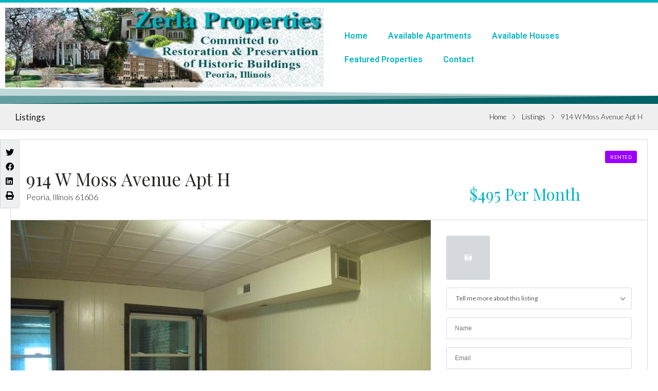

--- FILE ---
content_type: text/html; charset=UTF-8
request_url: https://zerlaproperties.com/listings/914-w-moss-avenue-6/
body_size: 21291
content:
<!DOCTYPE html>
<html lang="en">
<head>
	<meta charset="UTF-8">
	<meta name="viewport" content="width=device-width, initial-scale=1.0, viewport-fit=cover" />		<title>914 W Moss Avenue &#8211; Zerla Properties</title>
<link rel="preconnect" href="//fonts.gstatic.com/" crossorigin><meta name='robots' content='max-image-preview:large' />

            <script data-no-defer="1" data-ezscrex="false" data-cfasync="false" data-pagespeed-no-defer data-cookieconsent="ignore">
                var ctPublicFunctions = {"_ajax_nonce":"0eac885f34","_rest_nonce":"82fe8b2b3d","_ajax_url":"\/wp-admin\/admin-ajax.php","_rest_url":"https:\/\/zerlaproperties.com\/wp-json\/","data__cookies_type":"none","data__ajax_type":"rest","text__wait_for_decoding":"Decoding the contact data, let us a few seconds to finish. Anti-Spam by CleanTalk","cookiePrefix":"","wprocket_detected":false}
            </script>
        
            <script data-no-defer="1" data-ezscrex="false" data-cfasync="false" data-pagespeed-no-defer data-cookieconsent="ignore">
                var ctPublic = {"_ajax_nonce":"0eac885f34","settings__forms__check_internal":"0","settings__forms__check_external":"0","settings__forms__search_test":"1","blog_home":"https:\/\/zerlaproperties.com\/","pixel__setting":"3","pixel__enabled":false,"pixel__url":"https:\/\/moderate8-v4.cleantalk.org\/pixel\/385bea00e6bd439ea95bff03fb1335d7.gif","data__email_check_before_post":"1","data__cookies_type":"none","data__key_is_ok":true,"data__visible_fields_required":true,"data__to_local_storage":{"apbct_cookies_test":"%7B%22cookies_names%22%3A%5B%22apbct_timestamp%22%2C%22apbct_site_landing_ts%22%5D%2C%22check_value%22%3A%22dfe26e66f56cd7328c1f13a0ff67318c%22%7D","apbct_site_landing_ts":"1762630512","apbct_urls":"{\"zerlaproperties.com\/listings\/914-w-moss-avenue-6\/\":[1762630512]}"},"wl_brandname":"Anti-Spam by CleanTalk","wl_brandname_short":"CleanTalk","ct_checkjs_key":1530559684,"emailEncoderPassKey":"1ce56abe22ef4a9bbe7e1c40b8e539a3","bot_detector_forms_excluded":"W10=","advancedCacheExists":false}
            </script>
        <link rel='dns-prefetch' href='//maps.google.com' />
<link rel='dns-prefetch' href='//fonts.googleapis.com' />
<link rel="alternate" type="application/rss+xml" title="Zerla Properties &raquo; Feed" href="https://zerlaproperties.com/feed/" />
<link rel="alternate" type="application/rss+xml" title="Zerla Properties &raquo; Comments Feed" href="https://zerlaproperties.com/comments/feed/" />
<link rel="alternate" type="application/rss+xml" title="Zerla Properties &raquo; 914 W Moss Avenue Comments Feed" href="https://zerlaproperties.com/listings/914-w-moss-avenue-6/feed/" />
<script type="text/javascript">
/* <![CDATA[ */
window._wpemojiSettings = {"baseUrl":"https:\/\/s.w.org\/images\/core\/emoji\/15.0.3\/72x72\/","ext":".png","svgUrl":"https:\/\/s.w.org\/images\/core\/emoji\/15.0.3\/svg\/","svgExt":".svg","source":{"concatemoji":"https:\/\/zerlaproperties.com\/wp-includes\/js\/wp-emoji-release.min.js?ver=6.5.7"}};
/*! This file is auto-generated */
!function(i,n){var o,s,e;function c(e){try{var t={supportTests:e,timestamp:(new Date).valueOf()};sessionStorage.setItem(o,JSON.stringify(t))}catch(e){}}function p(e,t,n){e.clearRect(0,0,e.canvas.width,e.canvas.height),e.fillText(t,0,0);var t=new Uint32Array(e.getImageData(0,0,e.canvas.width,e.canvas.height).data),r=(e.clearRect(0,0,e.canvas.width,e.canvas.height),e.fillText(n,0,0),new Uint32Array(e.getImageData(0,0,e.canvas.width,e.canvas.height).data));return t.every(function(e,t){return e===r[t]})}function u(e,t,n){switch(t){case"flag":return n(e,"\ud83c\udff3\ufe0f\u200d\u26a7\ufe0f","\ud83c\udff3\ufe0f\u200b\u26a7\ufe0f")?!1:!n(e,"\ud83c\uddfa\ud83c\uddf3","\ud83c\uddfa\u200b\ud83c\uddf3")&&!n(e,"\ud83c\udff4\udb40\udc67\udb40\udc62\udb40\udc65\udb40\udc6e\udb40\udc67\udb40\udc7f","\ud83c\udff4\u200b\udb40\udc67\u200b\udb40\udc62\u200b\udb40\udc65\u200b\udb40\udc6e\u200b\udb40\udc67\u200b\udb40\udc7f");case"emoji":return!n(e,"\ud83d\udc26\u200d\u2b1b","\ud83d\udc26\u200b\u2b1b")}return!1}function f(e,t,n){var r="undefined"!=typeof WorkerGlobalScope&&self instanceof WorkerGlobalScope?new OffscreenCanvas(300,150):i.createElement("canvas"),a=r.getContext("2d",{willReadFrequently:!0}),o=(a.textBaseline="top",a.font="600 32px Arial",{});return e.forEach(function(e){o[e]=t(a,e,n)}),o}function t(e){var t=i.createElement("script");t.src=e,t.defer=!0,i.head.appendChild(t)}"undefined"!=typeof Promise&&(o="wpEmojiSettingsSupports",s=["flag","emoji"],n.supports={everything:!0,everythingExceptFlag:!0},e=new Promise(function(e){i.addEventListener("DOMContentLoaded",e,{once:!0})}),new Promise(function(t){var n=function(){try{var e=JSON.parse(sessionStorage.getItem(o));if("object"==typeof e&&"number"==typeof e.timestamp&&(new Date).valueOf()<e.timestamp+604800&&"object"==typeof e.supportTests)return e.supportTests}catch(e){}return null}();if(!n){if("undefined"!=typeof Worker&&"undefined"!=typeof OffscreenCanvas&&"undefined"!=typeof URL&&URL.createObjectURL&&"undefined"!=typeof Blob)try{var e="postMessage("+f.toString()+"("+[JSON.stringify(s),u.toString(),p.toString()].join(",")+"));",r=new Blob([e],{type:"text/javascript"}),a=new Worker(URL.createObjectURL(r),{name:"wpTestEmojiSupports"});return void(a.onmessage=function(e){c(n=e.data),a.terminate(),t(n)})}catch(e){}c(n=f(s,u,p))}t(n)}).then(function(e){for(var t in e)n.supports[t]=e[t],n.supports.everything=n.supports.everything&&n.supports[t],"flag"!==t&&(n.supports.everythingExceptFlag=n.supports.everythingExceptFlag&&n.supports[t]);n.supports.everythingExceptFlag=n.supports.everythingExceptFlag&&!n.supports.flag,n.DOMReady=!1,n.readyCallback=function(){n.DOMReady=!0}}).then(function(){return e}).then(function(){var e;n.supports.everything||(n.readyCallback(),(e=n.source||{}).concatemoji?t(e.concatemoji):e.wpemoji&&e.twemoji&&(t(e.twemoji),t(e.wpemoji)))}))}((window,document),window._wpemojiSettings);
/* ]]> */
</script>
<link rel='stylesheet' id='wpfp-css' href='https://zerlaproperties.com/wp-content/plugins/ct-favorite-listings/wpfp.css' type='text/css' />
<style id='wp-emoji-styles-inline-css' type='text/css'>

	img.wp-smiley, img.emoji {
		display: inline !important;
		border: none !important;
		box-shadow: none !important;
		height: 1em !important;
		width: 1em !important;
		margin: 0 0.07em !important;
		vertical-align: -0.1em !important;
		background: none !important;
		padding: 0 !important;
	}
</style>
<link rel='stylesheet' id='wp-block-library-css' href='https://zerlaproperties.com/wp-includes/css/dist/block-library/style.min.css?ver=6.5.7' type='text/css' media='all' />
<style id='classic-theme-styles-inline-css' type='text/css'>
/*! This file is auto-generated */
.wp-block-button__link{color:#fff;background-color:#32373c;border-radius:9999px;box-shadow:none;text-decoration:none;padding:calc(.667em + 2px) calc(1.333em + 2px);font-size:1.125em}.wp-block-file__button{background:#32373c;color:#fff;text-decoration:none}
</style>
<style id='global-styles-inline-css' type='text/css'>
body{--wp--preset--color--black: #000000;--wp--preset--color--cyan-bluish-gray: #abb8c3;--wp--preset--color--white: #ffffff;--wp--preset--color--pale-pink: #f78da7;--wp--preset--color--vivid-red: #cf2e2e;--wp--preset--color--luminous-vivid-orange: #ff6900;--wp--preset--color--luminous-vivid-amber: #fcb900;--wp--preset--color--light-green-cyan: #7bdcb5;--wp--preset--color--vivid-green-cyan: #00d084;--wp--preset--color--pale-cyan-blue: #8ed1fc;--wp--preset--color--vivid-cyan-blue: #0693e3;--wp--preset--color--vivid-purple: #9b51e0;--wp--preset--gradient--vivid-cyan-blue-to-vivid-purple: linear-gradient(135deg,rgba(6,147,227,1) 0%,rgb(155,81,224) 100%);--wp--preset--gradient--light-green-cyan-to-vivid-green-cyan: linear-gradient(135deg,rgb(122,220,180) 0%,rgb(0,208,130) 100%);--wp--preset--gradient--luminous-vivid-amber-to-luminous-vivid-orange: linear-gradient(135deg,rgba(252,185,0,1) 0%,rgba(255,105,0,1) 100%);--wp--preset--gradient--luminous-vivid-orange-to-vivid-red: linear-gradient(135deg,rgba(255,105,0,1) 0%,rgb(207,46,46) 100%);--wp--preset--gradient--very-light-gray-to-cyan-bluish-gray: linear-gradient(135deg,rgb(238,238,238) 0%,rgb(169,184,195) 100%);--wp--preset--gradient--cool-to-warm-spectrum: linear-gradient(135deg,rgb(74,234,220) 0%,rgb(151,120,209) 20%,rgb(207,42,186) 40%,rgb(238,44,130) 60%,rgb(251,105,98) 80%,rgb(254,248,76) 100%);--wp--preset--gradient--blush-light-purple: linear-gradient(135deg,rgb(255,206,236) 0%,rgb(152,150,240) 100%);--wp--preset--gradient--blush-bordeaux: linear-gradient(135deg,rgb(254,205,165) 0%,rgb(254,45,45) 50%,rgb(107,0,62) 100%);--wp--preset--gradient--luminous-dusk: linear-gradient(135deg,rgb(255,203,112) 0%,rgb(199,81,192) 50%,rgb(65,88,208) 100%);--wp--preset--gradient--pale-ocean: linear-gradient(135deg,rgb(255,245,203) 0%,rgb(182,227,212) 50%,rgb(51,167,181) 100%);--wp--preset--gradient--electric-grass: linear-gradient(135deg,rgb(202,248,128) 0%,rgb(113,206,126) 100%);--wp--preset--gradient--midnight: linear-gradient(135deg,rgb(2,3,129) 0%,rgb(40,116,252) 100%);--wp--preset--font-size--small: 13px;--wp--preset--font-size--medium: 20px;--wp--preset--font-size--large: 36px;--wp--preset--font-size--x-large: 42px;--wp--preset--spacing--20: 0.44rem;--wp--preset--spacing--30: 0.67rem;--wp--preset--spacing--40: 1rem;--wp--preset--spacing--50: 1.5rem;--wp--preset--spacing--60: 2.25rem;--wp--preset--spacing--70: 3.38rem;--wp--preset--spacing--80: 5.06rem;--wp--preset--shadow--natural: 6px 6px 9px rgba(0, 0, 0, 0.2);--wp--preset--shadow--deep: 12px 12px 50px rgba(0, 0, 0, 0.4);--wp--preset--shadow--sharp: 6px 6px 0px rgba(0, 0, 0, 0.2);--wp--preset--shadow--outlined: 6px 6px 0px -3px rgba(255, 255, 255, 1), 6px 6px rgba(0, 0, 0, 1);--wp--preset--shadow--crisp: 6px 6px 0px rgba(0, 0, 0, 1);}:where(.is-layout-flex){gap: 0.5em;}:where(.is-layout-grid){gap: 0.5em;}body .is-layout-flex{display: flex;}body .is-layout-flex{flex-wrap: wrap;align-items: center;}body .is-layout-flex > *{margin: 0;}body .is-layout-grid{display: grid;}body .is-layout-grid > *{margin: 0;}:where(.wp-block-columns.is-layout-flex){gap: 2em;}:where(.wp-block-columns.is-layout-grid){gap: 2em;}:where(.wp-block-post-template.is-layout-flex){gap: 1.25em;}:where(.wp-block-post-template.is-layout-grid){gap: 1.25em;}.has-black-color{color: var(--wp--preset--color--black) !important;}.has-cyan-bluish-gray-color{color: var(--wp--preset--color--cyan-bluish-gray) !important;}.has-white-color{color: var(--wp--preset--color--white) !important;}.has-pale-pink-color{color: var(--wp--preset--color--pale-pink) !important;}.has-vivid-red-color{color: var(--wp--preset--color--vivid-red) !important;}.has-luminous-vivid-orange-color{color: var(--wp--preset--color--luminous-vivid-orange) !important;}.has-luminous-vivid-amber-color{color: var(--wp--preset--color--luminous-vivid-amber) !important;}.has-light-green-cyan-color{color: var(--wp--preset--color--light-green-cyan) !important;}.has-vivid-green-cyan-color{color: var(--wp--preset--color--vivid-green-cyan) !important;}.has-pale-cyan-blue-color{color: var(--wp--preset--color--pale-cyan-blue) !important;}.has-vivid-cyan-blue-color{color: var(--wp--preset--color--vivid-cyan-blue) !important;}.has-vivid-purple-color{color: var(--wp--preset--color--vivid-purple) !important;}.has-black-background-color{background-color: var(--wp--preset--color--black) !important;}.has-cyan-bluish-gray-background-color{background-color: var(--wp--preset--color--cyan-bluish-gray) !important;}.has-white-background-color{background-color: var(--wp--preset--color--white) !important;}.has-pale-pink-background-color{background-color: var(--wp--preset--color--pale-pink) !important;}.has-vivid-red-background-color{background-color: var(--wp--preset--color--vivid-red) !important;}.has-luminous-vivid-orange-background-color{background-color: var(--wp--preset--color--luminous-vivid-orange) !important;}.has-luminous-vivid-amber-background-color{background-color: var(--wp--preset--color--luminous-vivid-amber) !important;}.has-light-green-cyan-background-color{background-color: var(--wp--preset--color--light-green-cyan) !important;}.has-vivid-green-cyan-background-color{background-color: var(--wp--preset--color--vivid-green-cyan) !important;}.has-pale-cyan-blue-background-color{background-color: var(--wp--preset--color--pale-cyan-blue) !important;}.has-vivid-cyan-blue-background-color{background-color: var(--wp--preset--color--vivid-cyan-blue) !important;}.has-vivid-purple-background-color{background-color: var(--wp--preset--color--vivid-purple) !important;}.has-black-border-color{border-color: var(--wp--preset--color--black) !important;}.has-cyan-bluish-gray-border-color{border-color: var(--wp--preset--color--cyan-bluish-gray) !important;}.has-white-border-color{border-color: var(--wp--preset--color--white) !important;}.has-pale-pink-border-color{border-color: var(--wp--preset--color--pale-pink) !important;}.has-vivid-red-border-color{border-color: var(--wp--preset--color--vivid-red) !important;}.has-luminous-vivid-orange-border-color{border-color: var(--wp--preset--color--luminous-vivid-orange) !important;}.has-luminous-vivid-amber-border-color{border-color: var(--wp--preset--color--luminous-vivid-amber) !important;}.has-light-green-cyan-border-color{border-color: var(--wp--preset--color--light-green-cyan) !important;}.has-vivid-green-cyan-border-color{border-color: var(--wp--preset--color--vivid-green-cyan) !important;}.has-pale-cyan-blue-border-color{border-color: var(--wp--preset--color--pale-cyan-blue) !important;}.has-vivid-cyan-blue-border-color{border-color: var(--wp--preset--color--vivid-cyan-blue) !important;}.has-vivid-purple-border-color{border-color: var(--wp--preset--color--vivid-purple) !important;}.has-vivid-cyan-blue-to-vivid-purple-gradient-background{background: var(--wp--preset--gradient--vivid-cyan-blue-to-vivid-purple) !important;}.has-light-green-cyan-to-vivid-green-cyan-gradient-background{background: var(--wp--preset--gradient--light-green-cyan-to-vivid-green-cyan) !important;}.has-luminous-vivid-amber-to-luminous-vivid-orange-gradient-background{background: var(--wp--preset--gradient--luminous-vivid-amber-to-luminous-vivid-orange) !important;}.has-luminous-vivid-orange-to-vivid-red-gradient-background{background: var(--wp--preset--gradient--luminous-vivid-orange-to-vivid-red) !important;}.has-very-light-gray-to-cyan-bluish-gray-gradient-background{background: var(--wp--preset--gradient--very-light-gray-to-cyan-bluish-gray) !important;}.has-cool-to-warm-spectrum-gradient-background{background: var(--wp--preset--gradient--cool-to-warm-spectrum) !important;}.has-blush-light-purple-gradient-background{background: var(--wp--preset--gradient--blush-light-purple) !important;}.has-blush-bordeaux-gradient-background{background: var(--wp--preset--gradient--blush-bordeaux) !important;}.has-luminous-dusk-gradient-background{background: var(--wp--preset--gradient--luminous-dusk) !important;}.has-pale-ocean-gradient-background{background: var(--wp--preset--gradient--pale-ocean) !important;}.has-electric-grass-gradient-background{background: var(--wp--preset--gradient--electric-grass) !important;}.has-midnight-gradient-background{background: var(--wp--preset--gradient--midnight) !important;}.has-small-font-size{font-size: var(--wp--preset--font-size--small) !important;}.has-medium-font-size{font-size: var(--wp--preset--font-size--medium) !important;}.has-large-font-size{font-size: var(--wp--preset--font-size--large) !important;}.has-x-large-font-size{font-size: var(--wp--preset--font-size--x-large) !important;}
.wp-block-button.is-style-outline .wp-block-button__link{background: transparent none;border-color: currentColor;border-width: 2px;border-style: solid;color: currentColor;padding-top: 0.667em;padding-right: 1.33em;padding-bottom: 0.667em;padding-left: 1.33em;}
.wp-block-site-logo.is-style-rounded{border-radius: 9999px;}
.wp-block-navigation a:where(:not(.wp-element-button)){color: inherit;}
:where(.wp-block-post-template.is-layout-flex){gap: 1.25em;}:where(.wp-block-post-template.is-layout-grid){gap: 1.25em;}
:where(.wp-block-columns.is-layout-flex){gap: 2em;}:where(.wp-block-columns.is-layout-grid){gap: 2em;}
.wp-block-pullquote{font-size: 1.5em;line-height: 1.6;}
</style>
<link rel='stylesheet' id='ct_public_css-css' href='https://zerlaproperties.com/wp-content/plugins/cleantalk-spam-protect/css/cleantalk-public.min.css?ver=6.33.2' type='text/css' media='all' />
<link rel='stylesheet' id='contact-form-7-css' href='https://zerlaproperties.com/wp-content/plugins/contact-form-7/includes/css/styles.css?ver=5.9.5' type='text/css' media='all' />
<link rel='stylesheet' id='ct_social_css-css' href='https://zerlaproperties.com/wp-content/plugins/contempo-real-estate-custom-posts/includes/ct-social//assets/style.css?ver=1.0.1' type='text/css' media='all' />
<link rel='stylesheet' id='realestate-7-style-css' href='https://zerlaproperties.com/wp-content/themes/realestate-7/style.css?ver=6.5.7' type='text/css' media='all' />
<link rel='stylesheet' id='realestate-7-child-style-css' href='https://zerlaproperties.com/wp-content/themes/Pennyduplicatechildtheme/style.css?ver=3.0.8.1620504305' type='text/css' media='all' />
<link rel='stylesheet' id='base-css' href='https://zerlaproperties.com/wp-content/themes/realestate-7/css/base.css?ver=2.1.0' type='text/css' media='screen, projection' />
<link rel='stylesheet' id='headingFont-css' href='//fonts.googleapis.com/css?family=Playfair+Display%3A300%2C400%2C700&#038;ver=1.0.0' type='text/css' media='all' />
<link rel='stylesheet' id='bodyFont-css' href='//fonts.googleapis.com/css?family=Lato%3A300%2C400%2C700&#038;ver=1.0.0' type='text/css' media='all' />
<link rel='stylesheet' id='framework-css' href='https://zerlaproperties.com/wp-content/themes/realestate-7/css/responsive-gs-12col.css?ver=6.5.7' type='text/css' media='screen, projection' />
<link rel='stylesheet' id='ie-css' href='https://zerlaproperties.com/wp-content/themes/realestate-7/css/ie.css?ver=6.5.7' type='text/css' media='screen, projection' />
<link rel='stylesheet' id='layout-css' href='https://zerlaproperties.com/wp-content/themes/realestate-7/css/layout.css?ver=4.2.2.3' type='text/css' media='screen, projection' />
<link rel='stylesheet' id='ctFlexslider-css' href='https://zerlaproperties.com/wp-content/themes/realestate-7/css/flexslider.css?ver=1.0.5' type='text/css' media='screen, projection' />
<link rel='stylesheet' id='ctFlexsliderNav-css' href='https://zerlaproperties.com/wp-content/themes/realestate-7/css/flexslider-direction-nav.css?ver=1.0.5' type='text/css' media='screen, projection' />
<link rel='stylesheet' id='fontawesome-css' href='https://zerlaproperties.com/wp-content/themes/realestate-7/css/all.min.css?ver=1.0.1' type='text/css' media='screen, projection' />
<link rel='stylesheet' id='fontawesomeShim-css' href='https://zerlaproperties.com/wp-content/themes/realestate-7/css/v4-shims.min.css?ver=1.0.1' type='text/css' media='screen, projection' />
<link rel='stylesheet' id='animate-css' href='https://zerlaproperties.com/wp-content/themes/realestate-7/css/animate.min.css?ver=6.5.7' type='text/css' media='screen, projection' />
<link rel='stylesheet' id='ctModal-css' href='https://zerlaproperties.com/wp-content/themes/realestate-7/css/ct-modal-overlay.css?ver=1.2.2' type='text/css' media='screen, projection' />
<link rel='stylesheet' id='ctSlidePush-css' href='https://zerlaproperties.com/wp-content/themes/realestate-7/css/ct-sp-menu.css?ver=1.2.5' type='text/css' media='screen, projection' />
<link rel='stylesheet' id='print-base-css' href='https://zerlaproperties.com/wp-content/themes/realestate-7/css/base.css?ver=1.0.4' type='text/css' media='print' />
<link rel='stylesheet' id='print-css' href='https://zerlaproperties.com/wp-content/themes/realestate-7/css/listing-print.css?ver=1.0.3' type='text/css' media='print' />
<link rel='stylesheet' id='ctLightbox-css' href='https://zerlaproperties.com/wp-content/themes/realestate-7/css/ct-lightbox.css?ver=1.0.5' type='text/css' media='screen, projection' />
<link rel='stylesheet' id='owlCarousel-css' href='https://zerlaproperties.com/wp-content/themes/realestate-7/css/owl-carousel.css?ver=6.5.7' type='text/css' media='screen, projection' />
<link rel='stylesheet' id='comments-css' href='https://zerlaproperties.com/wp-content/themes/realestate-7/css/comments.css?ver=1.0.2' type='text/css' media='screen, projection' />
<link rel='stylesheet' id='validationEngine-css' href='https://zerlaproperties.com/wp-content/themes/realestate-7/css/validationEngine.jquery.css?ver=6.5.7' type='text/css' media='screen, projection' />
<link rel='stylesheet' id='dropdowns-css' href='https://zerlaproperties.com/wp-content/themes/realestate-7/css/ct-dropdowns.css?ver=1.1.2' type='text/css' media='screen, projection' />
<link rel='stylesheet' id='minimalSkin-css' href='https://zerlaproperties.com/wp-content/themes/realestate-7/css/minimal-skin.css?ver=1.3.2' type='text/css' media='screen, projection' />
<link rel='stylesheet' id='ctNiceSelect-css' href='https://zerlaproperties.com/wp-content/themes/realestate-7/css/nice-select.css?ver=1.0.5' type='text/css' media='screen, projection' />
<link rel='stylesheet' id='ct-theme-style-css' href='https://zerlaproperties.com/wp-content/themes/Pennyduplicatechildtheme/style.css?ver=3.0.8.1620504305' type='text/css' media='screen, projection' />
<link rel='stylesheet' id='elementor-icons-css' href='https://zerlaproperties.com/wp-content/plugins/elementor/assets/lib/eicons/css/elementor-icons.min.css?ver=5.29.0' type='text/css' media='all' />
<link rel='stylesheet' id='elementor-frontend-css' href='https://zerlaproperties.com/wp-content/plugins/elementor/assets/css/frontend.min.css?ver=3.20.4' type='text/css' media='all' />
<link rel='stylesheet' id='swiper-css' href='https://zerlaproperties.com/wp-content/plugins/elementor/assets/lib/swiper/v8/css/swiper.min.css?ver=8.4.5' type='text/css' media='all' />
<link rel='stylesheet' id='elementor-post-1-css' href='https://zerlaproperties.com/wp-content/uploads/elementor/css/post-1.css?ver=1713112810' type='text/css' media='all' />
<link rel='stylesheet' id='elementor-pro-css' href='https://zerlaproperties.com/wp-content/plugins/elementor-pro/assets/css/frontend.min.css?ver=3.20.3' type='text/css' media='all' />
<link rel='stylesheet' id='elementor-global-css' href='https://zerlaproperties.com/wp-content/uploads/elementor/css/global.css?ver=1713112810' type='text/css' media='all' />
<link rel='stylesheet' id='elementor-post-167785-css' href='https://zerlaproperties.com/wp-content/uploads/elementor/css/post-167785.css?ver=1717965020' type='text/css' media='all' />
<link rel='stylesheet' id='elementor-post-167788-css' href='https://zerlaproperties.com/wp-content/uploads/elementor/css/post-167788.css?ver=1713112810' type='text/css' media='all' />
<link rel='stylesheet' id='ms_theme_editor_child_ms_separate-css' href='https://zerlaproperties.com/wp-content/themes/Pennyduplicatechildtheme/ms-separate-style.css?ver=3.0.8.1620504305' type='text/css' media='all' />
<link rel='stylesheet' id='google-fonts-1-css' href='https://fonts.googleapis.com/css?family=Roboto%3A100%2C100italic%2C200%2C200italic%2C300%2C300italic%2C400%2C400italic%2C500%2C500italic%2C600%2C600italic%2C700%2C700italic%2C800%2C800italic%2C900%2C900italic%7CRoboto+Slab%3A100%2C100italic%2C200%2C200italic%2C300%2C300italic%2C400%2C400italic%2C500%2C500italic%2C600%2C600italic%2C700%2C700italic%2C800%2C800italic%2C900%2C900italic&#038;display=auto&#038;ver=6.5.7' type='text/css' media='all' />
<link rel='stylesheet' id='elementor-icons-shared-0-css' href='https://zerlaproperties.com/wp-content/plugins/elementor/assets/lib/font-awesome/css/fontawesome.min.css?ver=5.15.3' type='text/css' media='all' />
<link rel='stylesheet' id='elementor-icons-fa-solid-css' href='https://zerlaproperties.com/wp-content/plugins/elementor/assets/lib/font-awesome/css/solid.min.css?ver=5.15.3' type='text/css' media='all' />
<link rel='stylesheet' id='elementor-icons-fa-regular-css' href='https://zerlaproperties.com/wp-content/plugins/elementor/assets/lib/font-awesome/css/regular.min.css?ver=5.15.3' type='text/css' media='all' />
<link rel="preconnect" href="https://fonts.gstatic.com/" crossorigin><script type="text/javascript" src="https://zerlaproperties.com/wp-includes/js/jquery/jquery.min.js?ver=3.7.1" id="jquery-core-js"></script>
<script type="text/javascript" src="https://zerlaproperties.com/wp-includes/js/jquery/jquery-migrate.min.js?ver=3.4.1" id="jquery-migrate-js"></script>
<script type="text/javascript" data-pagespeed-no-defer src="https://zerlaproperties.com/wp-content/plugins/cleantalk-spam-protect/js/apbct-public-bundle.min.js?ver=6.33.2" id="ct_public_functions-js"></script>
<script type="text/javascript" id="advSearch-js-extra">
/* <![CDATA[ */
var searchLabel = {"all_cities":"All Cities","all_states":"All States","all_zip_post":"All Zipcodes"};
/* ]]> */
</script>
<script type="text/javascript" src="https://zerlaproperties.com/wp-content/themes/realestate-7/js/ct.advanced.search.js?ver=1.0" id="advSearch-js"></script>
<script type="text/javascript" src="https://zerlaproperties.com/wp-content/themes/realestate-7/js/owl.carousel.min.js?ver=1.0" id="owlCarousel-js"></script>
<script type="text/javascript" src="https://zerlaproperties.com/wp-content/themes/realestate-7/js/ct.lightbox.min.js?ver=1.0" id="ctLightbox-js"></script>
<script type="text/javascript" src="https://zerlaproperties.com/wp-content/themes/realestate-7/js/jquery.nice-select.min.js?ver=1.0" id="ctNiceSelect-js"></script>
<script type="text/javascript" src="https://zerlaproperties.com/wp-content/themes/realestate-7/js/ct.select.js?ver=1.0" id="ctSelect-js"></script>
<script type="text/javascript" src="//maps.google.com/maps/api/js?key=AIzaSyC42MkrpIveT_Cv8nt_TWcyUN-AibtrccU&amp;v=3.47&amp;libraries=places&amp;ver=1.0.4" id="gmaps-js"></script>
<script type="text/javascript" src="https://zerlaproperties.com/wp-content/themes/realestate-7/js/sticky.min.js?ver=1.3.0" id="sticky-js-js"></script>
<script type="text/javascript" id="sticky-header-js-extra">
/* <![CDATA[ */
var ct_sticky_header_config = {"show_type":"always_sticky"};
/* ]]> */
</script>
<script type="text/javascript" src="https://zerlaproperties.com/wp-content/themes/realestate-7/js/ct.sticky-header.js?ver=1.1.0" id="sticky-header-js"></script>
<link rel="https://api.w.org/" href="https://zerlaproperties.com/wp-json/" /><link rel="EditURI" type="application/rsd+xml" title="RSD" href="https://zerlaproperties.com/xmlrpc.php?rsd" />
<meta name="generator" content="WordPress 6.5.7" />
<link rel="canonical" href="https://zerlaproperties.com/listings/914-w-moss-avenue-6/" />
<link rel='shortlink' href='https://zerlaproperties.com/?p=169950' />
<link rel="alternate" type="application/json+oembed" href="https://zerlaproperties.com/wp-json/oembed/1.0/embed?url=https%3A%2F%2Fzerlaproperties.com%2Flistings%2F914-w-moss-avenue-6%2F" />
<link rel="alternate" type="text/xml+oembed" href="https://zerlaproperties.com/wp-json/oembed/1.0/embed?url=https%3A%2F%2Fzerlaproperties.com%2Flistings%2F914-w-moss-avenue-6%2F&#038;format=xml" />
<meta name="generator" content="Redux 4.4.17" />
	    <!--[if lt IE 9]>
	    <script src="https://zerlaproperties.com/wp-content/themes/realestate-7/js/respond.min.js"></script>
	    <![endif]-->

	    				
		<script>
			function numberWithCommas(x) {
			    if (x !== null) {
			        return x.toString().replace(/\B(?=(\d{3})+(?!\d))/g, ",");
			    }
			}

			jQuery(function($) {

				var $currency = "$";
				var $sqftsm = " Sq Ft";
				var $acres = "Acres";

                                
                                
			    // Price From / To
			    $( "#slider-range" ).slider({
			        range: true,
			        min: 10000,
			        step: 5000,
			        max: 5000000,
			        values: [  10000, 5000000 ],
			        slide: function( event, ui ) {
			            $( "#slider-range #min" ).html(numberWithCommas(ui.values[ 0 ]) );
			            $( "#slider-range #max" ).html(numberWithCommas(ui.values[ 1 ]) );
			            $( "#price-from-to-slider .min-range" ).html( $currency + numberWithCommas( ui.values[ 0 ] ) );
			            $( "#price-from-to-slider .max-range" ).html( $currency + numberWithCommas( ui.values[ 1 ] ) );
			            $( "#ct_price_from" ).val(ui.values[ 0 ]);
			            $( "#ct_price_to" ).val(ui.values[ 1 ]);
			        }
			    });

			    // slider range data tooltip set
			    var $handler = $("#slider-range .ui-slider-handle");

			    					//$( "#price-from-to-slider .min-range" ).prepend( $currency );
				    //$( "#price-from-to-slider .max-range" ).prepend( $currency );

				    $handler.eq(0).append("<b class='amount'><span id='min'>"+numberWithCommas($( "#slider-range" ).slider( "values", 0 ))+"</span></b>");
				    $handler.eq(1).append("<b class='amount'><span id='max'>"+numberWithCommas($( "#slider-range" ).slider( "values", 1 ))+"</span></b>");
				
			    // slider range pointer mousedown event
			    $handler.on("mousedown",function(e){
			        e.preventDefault();
			        $(this).children(".amount").fadeIn(300);
			    });

			    // slider range pointer mouseup event
			    $handler.on("mouseup",function(e){
			        e.preventDefault();
			        $(this).children(".amount").fadeOut(300);
			    });

			    // Size From / To
			    // Square feets.
			    			    $( "#slider-range-two" ).slider({
			        range: true,
			        min: 100,
			        step: 100,
			        max: 10000,
			        values: [ 100,10000],
			        slide: function( event, ui ) {
			            $( "#slider-range-two #min" ).html(numberWithCommas(ui.values[ 0 ]) );
			            $( "#slider-range-two #max" ).html(numberWithCommas(ui.values[ 1 ]) );
			            $( "#size-from-to-slider .min-range" ).html( numberWithCommas( ui.values[ 0 ] ) + $sqftsm);
			            $( "#size-from-to-slider .max-range" ).html( numberWithCommas( ui.values[ 1 ] ) + $sqftsm);
			            $( "#ct_sqft_from" ).val(ui.values[ 0 ]);
			            $( "#ct_sqft_to" ).val(ui.values[ 1 ]);
			        }
			    });

			    // slider range data tooltip set
			    var $handlertwo = $("#slider-range-two .ui-slider-handle");

			    $( "#size-from-to-slider .min-range" ).append( $sqftsm );
			    $( "#size-from-to-slider .max-range" ).append( $sqftsm );

			    $handlertwo.eq(0).append("<b class='amount'><span id='min'>"+numberWithCommas($( "#slider-range-two" ).slider( "values", 0 )) +"</span>" +$sqftsm+ "</b>");
			    $handlertwo.eq(1).append("<b class='amount'><span id='max'>"+numberWithCommas($( "#slider-range-two" ).slider( "values", 1 )) +"</span>" +$sqftsm+ "</b>");

			    // slider range pointer mousedown event
			    $handlertwo.on("mousedown",function(e){
			        e.preventDefault();
			        $(this).children(".amount").fadeIn(300);
			    });

			    // slider range pointer mouseup event
			    $handlertwo.on("mouseup",function(e){
			        e.preventDefault();
			        $(this).children(".amount").fadeOut(300);
			    });

			    			    // Lotsize From / To
			    $( "#slider-range-three" ).slider({
			        range: true,
			        min: 1,
			        step: 1,
			        max: 100,
			        values: [ 1, 100],
			        slide: function( event, ui ) {
			            $( "#slider-range-three #min" ).html(numberWithCommas(ui.values[ 0 ]) );
			            $( "#slider-range-three #max" ).html(numberWithCommas(ui.values[ 1 ]) );
			            $( "#lotsize-from-to-slider .min-range" ).html( numberWithCommas( numberWithCommas( ui.values[ 0 ] ) + " " +$acres) );
			            $( "#lotsize-from-to-slider .max-range" ).html( numberWithCommas( numberWithCommas( ui.values[ 1 ] ) + " " +$acres) );
			            $( "#ct_lotsize_from" ).val(ui.values[ 0 ]);
			            $( "#ct_lotsize_to" ).val(ui.values[ 1 ]);
			        }
			    });

			    // slider range data tooltip set
			    var $handlerthree = $("#slider-range-three .ui-slider-handle");

			    $( "#lotsize-from-to-slider .min-range" ).append( " " + $acres );
			    $( "#lotsize-from-to-slider .max-range" ).append( " " + $acres );

			    $( "#lotsize-from-to-slider .min-range" ).replaceWith( "<span class='min-range'>" + numberWithCommas($( "#slider-range-three" ).slider( "values", 0 )) + " " + $acres + "</span>" );

			    $handlerthree.eq(0).append("<b class='amount'><span id='min'>"+numberWithCommas($( "#slider-range-three" ).slider( "values", 0 )) +"</span> " +$acres+ "</b>");
			    $handlerthree.eq(1).append("<b class='amount'><span id='max'>"+numberWithCommas($( "#slider-range-three" ).slider( "values", 1 )) +"</span> " +$acres+ "</b>");

			    // slider range pointer mousedown event
			    $handlerthree.on("mousedown",function(e){
			        e.preventDefault();
			        $(this).children(".amount").fadeIn(300);
			    });

			    // slider range pointer mouseup event
			    $handlerthree.on("mouseup",function(e){
			        e.preventDefault();
			        $(this).children(".amount").fadeOut(300);
			    });

			});

	        jQuery(window).load(function() {

				jQuery(".page-id-614 input#email,.page-id-614 input#pass1,.page-id-614 input#pass2").attr("disabled", true);

jQuery( "#ct_login_form #ct_user_login" ).append( " (demo)" );
jQuery( "#ct_login_form #ct_user_pass" ).append( " (demo)" );
				jQuery('#filters-search-options-toggle').click(function(event){
					jQuery('#header-search-inner-wrap').toggle();
				});

				jQuery('#more-search-options-toggle').click(function(event){
											jQuery('#more-search-options').slideToggle('fast');
									});

				 

				
				
				
								var owl = jQuery('#owl-listings-carousel-sub-listings');
				owl.owlCarousel({
				    items: 3,
				    slideBy: 3,
				    loop: false,
				    //rewind: true,
				    margin: 20,
				    nav: true,
				    navContainer: '#ct-listings-carousel-nav-sub-listings',
				    navText: ["<i class='fa fa-angle-left'></i>","<i class='fa fa-angle-right'></i>"],
				    dots: false,
				    autoplay: false,
				    responsive:{
				        0:{
				            items: 1,
				            nav: false
				        },
				        600:{
				            items: 2,
				            nav: false
				        },
				        1000:{
				            items: 3,
				            nav: true,
				        }
				    }
				});
				

		        	        });
	    </script>

	    
	    			<script>
				jQuery(window).load(function() {
					jQuery('#carousel').flexslider({
						animation: "slide",
						controlNav: false,
						animateHeight: true,
						directionNav: true,
						animationLoop: false,
								                slideshow: "true",
		                												slideshowSpeed: 7000,
																		animationDuration: 600,
												itemWidth: 120,
						itemMargin: 0,
						asNavFor: '#slider'
					});

					jQuery('#slider').flexslider({
								                animation: "fade",
		                		                		                slideDirection: "horizontal",
		                		                		                slideshow: "true",
		                		                		                slideshowSpeed: 7000,
		                		                		                animationDuration: 600,
		                						smoothHeight: true,
						controlNav: false,
						animationLoop: false,
						slideshow: false,
						sync: "#carousel"
					});

					// Slider for Testimonails
		            jQuery('.flexslider').flexslider({
		            			                animation: "fade",
		                		                		                slideDirection: "horizontal",
		                		                		                slideshow: "true",
		                		                		                slideshowSpeed: 7000,
		                		                		                animationDuration: 600,
		                		                controlNav: false,
		                directionNav: true,
		                keyboardNav: true,
		                		                randomize: false,
		                		                pauseOnAction: true,
		                pauseOnHover: false,
		                animationLoop: true
		            });
				});

																									jQuery(document).ready(function() {
					jQuery("#listingscontact,.listingscontact-form").validationEngine({
						ajaxSubmit: true,
						ajaxSubmitFile: "https://zerlaproperties.com/wp-content/themes/realestate-7/includes/ajax-submit-listings.php",
						ajaxSubmitMessage: "Thanks, we&#039;ll be getting back to you shortly!",
						success :  false,
						failure : function() {}
					});
					jQuery('.gallery-item').magnificPopup({
						type: 'image',
						gallery:{
							enabled: true
						}
					});
				});
			</script>
	    
	    
		<style type="text/css">h1, h2, h3, h4, h5, h6 { font-family: "Playfair Display";}body, .slider-wrap, input[type="submit"].btn { font-family: "Lato";}.fa-close:before { content: "\f00d";}.search-listings #map-wrap { margin-bottom: 0; background-color: #fff;} span.map-toggle, span.search-toggle { border-bottom-right-radius: 3px;} span.searching { border-bottom-left-radius: 3px;}.form-group { width: 49.0%;}</style><style type="text/css">body {background-color: ;background-image: url();background-repeat: ;background-position: ;background-size: ;background-attachment: ;}.advanced-search h4, span.search-params, .featured-listings header.masthead, .listing .listing-imgs-attached, .advanced-search h3, .flex-caption p, a.btn, btn, #reply-title small a, .featured-listings a.view-all, .comment-reply-link, .grid figcaption a, input.btn, .flex-direction-nav a, .partners h5 span, .schedule-calendar .schedule-date .schedule-daytext, li.listing.modern .search-view-listing.btn { background: ;}a.view-all { border-color: ;}.ct-menu > li > a, .home #header-wrap.trans-header.sticky nav li > a, .page #header-wrap.trans-header.sticky nav li > a, .home #header-wrap.trans-header.sticky.active nav li > a, .page #header-wrap.trans-header.sticky.active nav li > a, .user-frontend li.login-register a { color: #29333d;}.ct-menu li.current-menu-item a, .ct-menu li.current_page_parent a { border-top-color: #29333d !important;}.ct-menu .sub-menu > li > a { color:  !important;}.ct-menu .sub-menu > li > a:hover { color:  !important;}.ct-menu .sub-menu > li > a:hover { background-color:  !important;}.ct-menu .multicolumn > .sub-menu, .ct-menu .sub-menu > li, .ct-menu .sub-menu > li > a { background-color:  !important;}.ct-menu .sub-menu > li > a { border-bottom-color:  !important;}.advanced-search h4, .featured-listings header.masthead, .listing .listing-imgs-attached, .advanced-search h3, .flex-caption p, a.btn, .btn, .lrg-icon, .listing-info .price, #reply-title small a, .featured-listings a.view-all,	.comment-reply-link, .grid figcaption a, input.btn, input[type="submit"], input[type="reset"], input[type="button"], input[type="btn"],	button,	.flex-direction-nav a, .user-listing-count,	#compare-panel-btn,	span.map-toggle,	span.search-toggle,	.infobox .price, .pagination span.current, #progress-bar li.active:before, #progress-bar li.active:after, #progress-bar li.active:before, #progress-bar li.active:after, .pagination .current a, .package-posts .popular-heading, .partners h5 span, #topbar-wrap li.login-register a, .user-listing-count, .aq-block-aq_widgets_block .widget h5, .home .advanced-search.idx form, #page .featured-map #map, .cta, .searching-on.search-style-two, .search-style-two .search-params, .listing-submit, .placeholder, ul.user-nav li a, .no-registration, thead, .single-listings #listing-sections, .ajaxSubmit, .grid-listing-info .price, .list-listing-info .price, .single-listings article .price, .saved-listings .fav-listing .price { background-color: ;}.ui-slider-handle .amount { background-color: ;}.packages-container .price, .single-listings #listings-three-header h4.price, .single-listings .fa-check-square, li.listing.modern .price { color: ;}#progress-bar li.active { border-top-color:  !important;}.ui-widget-header { background-color:  !important;}.flex-caption p.price, .grid-listing-info .price, .list-listing-info .price, .single-listings article .price, .infobox .price { background: ;}h1, h2, h3, h4, h5, h6, li.listing.minimal h5, li.listing.minimal h5 a, #footer-widgets li.listing.minimal h5 a { font-weight: 300 !important; text-transform: capitalize !important;}
li.listing.modern h5, li.listing.minimal h5, li.listing.minimal h5 a, #footer-widgets li.listing.minimal h5 a { font-size: 1.25em;}
.item-grid img { opacity: 0.5;}
.grid-item-info h4, .grid-item-info p { text-shadow: 2px 2px 2px #000;}
#title-header h5, h6.snipe span { font-family: "Lato", Sans-serif; font-weight: 400 !important;}
</style><style type="text/css">h1, h2, h3, h4, h5, h6, li.listing.minimal h5, li.listing.minimal h5 a, #footer-widgets li.listing.minimal h5 a { font-weight: 300 !important; text-transform: capitalize !important;}
li.listing.modern h5, li.listing.minimal h5, li.listing.minimal h5 a, #footer-widgets li.listing.minimal h5 a { font-size: 1.25em;}
.item-grid img { opacity: 0.5;}
.grid-item-info h4, .grid-item-info p { text-shadow: 2px 2px 2px #000;}
#title-header h5, h6.snipe span { font-family: "Lato", Sans-serif; font-weight: 400 !important;}</style><style type="text/css">.container { max-width: 100%; margin-right: 30px; margin-left: 30px;}.side-results .container { margin: 0;}#single-listing-lead.container, #single-listing-content.container, #page-content.container { margin-right: auto; margin-left: auto;}.listing.idx-listing figure img { width: auto;}</style><meta property="og:url" content="https://zerlaproperties.com/listings/914-w-moss-avenue-6/" /><meta property="og:type" content="product" /><meta property="og:title" content="914 W Moss Avenue" /><meta property="og:description" content="RENOVATED, LARGE 1 BEDROOM GARDEN LEVEL UNIT IN STATELY HISTORIC BUILDING. HARDWOOD FLOORS IN LIVING ROOM AND BEDROOM. WALK-IN CLOSET. CENTRAL AIR. PROFESSIONAL ATMOSPHERE. CONTROLLED ENTRY. PET FRIENDLY. FREE LAUNDRY FACILITIES. FREE OFF STREET PARKING. WALKING DISTANCE TO BRADLEY UNIVERSITY; NEAR HOSPITALS, MEDICAL SCHOOL, RIVERFRONT AND DOWNTOWN VENUES SUCH AS MICROBREWERIES, RESTAURANTS, RIVERFRONT MUSEUM AND [&hellip;]" /><meta property="og:image" content="https://zerlaproperties.com/wp-content/uploads/2021/05/914-W-Moss-Apt-A-Ext.jpg" />		<script type="text/javascript">
			var ajax_link='https://zerlaproperties.com/wp-admin/admin-ajax.php';
		</script>
		<meta name="generator" content="Elementor 3.20.4; features: e_optimized_assets_loading, additional_custom_breakpoints, block_editor_assets_optimize, e_image_loading_optimization; settings: css_print_method-external, google_font-enabled, font_display-auto">
<link rel="icon" href="https://zerlaproperties.com/wp-content/uploads/2021/05/cropped-FulvioZerla-Favicon2-32x32.png" sizes="32x32" />
<link rel="icon" href="https://zerlaproperties.com/wp-content/uploads/2021/05/cropped-FulvioZerla-Favicon2-192x192.png" sizes="192x192" />
<link rel="apple-touch-icon" href="https://zerlaproperties.com/wp-content/uploads/2021/05/cropped-FulvioZerla-Favicon2-180x180.png" />
<meta name="msapplication-TileImage" content="https://zerlaproperties.com/wp-content/uploads/2021/05/cropped-FulvioZerla-Favicon2-270x270.png" />
</head>
<body class="listings-template-default single single-listings postid-169950 listings-four full-width-two sidebyside elementor-default elementor-kit-1">
		<div data-elementor-type="header" data-elementor-id="167785" class="elementor elementor-167785 elementor-location-header" data-elementor-post-type="elementor_library">
					<header class="elementor-section elementor-top-section elementor-element elementor-element-3baf58a6 elementor-section-content-middle elementor-section-height-min-height elementor-section-boxed elementor-section-height-default elementor-section-items-middle" data-id="3baf58a6" data-element_type="section" id="totop" data-settings="{&quot;background_background&quot;:&quot;classic&quot;,&quot;shape_divider_bottom&quot;:&quot;opacity-tilt&quot;,&quot;sticky&quot;:&quot;top&quot;,&quot;sticky_on&quot;:[&quot;desktop&quot;,&quot;tablet&quot;,&quot;mobile&quot;],&quot;sticky_offset&quot;:0,&quot;sticky_effects_offset&quot;:0}">
					<div class="elementor-shape elementor-shape-bottom" data-negative="false">
			<svg xmlns="http://www.w3.org/2000/svg" viewBox="0 0 2600 131.1" preserveAspectRatio="none">
	<path class="elementor-shape-fill" d="M0 0L2600 0 2600 69.1 0 0z"/>
	<path class="elementor-shape-fill" style="opacity:0.5" d="M0 0L2600 0 2600 69.1 0 69.1z"/>
	<path class="elementor-shape-fill" style="opacity:0.25" d="M2600 0L0 0 0 130.1 2600 69.1z"/>
</svg>		</div>
					<div class="elementor-container elementor-column-gap-default">
					<div class="elementor-column elementor-col-50 elementor-top-column elementor-element elementor-element-5962db5a" data-id="5962db5a" data-element_type="column">
			<div class="elementor-widget-wrap elementor-element-populated">
						<div class="elementor-element elementor-element-dd391f0 elementor-widget elementor-widget-image" data-id="dd391f0" data-element_type="widget" data-widget_type="image.default">
				<div class="elementor-widget-container">
													<img width="800" height="200" src="https://zerlaproperties.com/wp-content/uploads/2024/06/New-Zerla-Logo-6.9.24.jpg" class="attachment-full size-full wp-image-170939" alt="" />													</div>
				</div>
					</div>
		</div>
				<div class="elementor-column elementor-col-50 elementor-top-column elementor-element elementor-element-97aac5e" data-id="97aac5e" data-element_type="column">
			<div class="elementor-widget-wrap elementor-element-populated">
						<div class="elementor-element elementor-element-77f50e6 elementor-nav-menu__text-align-center elementor-nav-menu--dropdown-tablet elementor-nav-menu--toggle elementor-nav-menu--burger elementor-widget elementor-widget-nav-menu" data-id="77f50e6" data-element_type="widget" data-settings="{&quot;layout&quot;:&quot;horizontal&quot;,&quot;submenu_icon&quot;:{&quot;value&quot;:&quot;&lt;i class=\&quot;fas fa-caret-down\&quot;&gt;&lt;\/i&gt;&quot;,&quot;library&quot;:&quot;fa-solid&quot;},&quot;toggle&quot;:&quot;burger&quot;}" data-widget_type="nav-menu.default">
				<div class="elementor-widget-container">
						<nav class="elementor-nav-menu--main elementor-nav-menu__container elementor-nav-menu--layout-horizontal e--pointer-underline e--animation-fade">
				<ul id="menu-1-77f50e6" class="elementor-nav-menu"><li class="menu-item menu-item-type-custom menu-item-object-custom menu-item-home menu-item-167830"><a href="https://zerlaproperties.com/" class="elementor-item">Home</a></li>
<li class="menu-item menu-item-type-custom menu-item-object-custom menu-item-167798"><a href="https://zerlaproperties.com//?ct_property_type=apartments&#038;ct_ct_status=for-rent&#038;search-listings=true" class="elementor-item">Available Apartments</a></li>
<li class="menu-item menu-item-type-custom menu-item-object-custom menu-item-167799"><a href="https://zerlaproperties.com//?ct_property_type=single-family-home&#038;ct_ct_status=for-rent&#038;ct_city=peoria&#038;ct_state=illinois&#038;search-listings=true" class="elementor-item">Available Houses</a></li>
<li class="menu-item menu-item-type-custom menu-item-object-custom menu-item-167800"><a href="https://zerlaproperties.com//?ct_ct_status=featured&#038;search-listings=true" class="elementor-item">Featured Properties</a></li>
<li class="menu-item menu-item-type-post_type menu-item-object-page menu-item-167801"><a href="https://zerlaproperties.com/contact/" class="elementor-item">Contact</a></li>
</ul>			</nav>
					<div class="elementor-menu-toggle" role="button" tabindex="0" aria-label="Menu Toggle" aria-expanded="false">
			<i aria-hidden="true" role="presentation" class="elementor-menu-toggle__icon--open eicon-menu-bar"></i><i aria-hidden="true" role="presentation" class="elementor-menu-toggle__icon--close eicon-close"></i>			<span class="elementor-screen-only">Menu</span>
		</div>
					<nav class="elementor-nav-menu--dropdown elementor-nav-menu__container" aria-hidden="true">
				<ul id="menu-2-77f50e6" class="elementor-nav-menu"><li class="menu-item menu-item-type-custom menu-item-object-custom menu-item-home menu-item-167830"><a href="https://zerlaproperties.com/" class="elementor-item" tabindex="-1">Home</a></li>
<li class="menu-item menu-item-type-custom menu-item-object-custom menu-item-167798"><a href="https://zerlaproperties.com//?ct_property_type=apartments&#038;ct_ct_status=for-rent&#038;search-listings=true" class="elementor-item" tabindex="-1">Available Apartments</a></li>
<li class="menu-item menu-item-type-custom menu-item-object-custom menu-item-167799"><a href="https://zerlaproperties.com//?ct_property_type=single-family-home&#038;ct_ct_status=for-rent&#038;ct_city=peoria&#038;ct_state=illinois&#038;search-listings=true" class="elementor-item" tabindex="-1">Available Houses</a></li>
<li class="menu-item menu-item-type-custom menu-item-object-custom menu-item-167800"><a href="https://zerlaproperties.com//?ct_ct_status=featured&#038;search-listings=true" class="elementor-item" tabindex="-1">Featured Properties</a></li>
<li class="menu-item menu-item-type-post_type menu-item-object-page menu-item-167801"><a href="https://zerlaproperties.com/contact/" class="elementor-item" tabindex="-1">Contact</a></li>
</ul>			</nav>
				</div>
				</div>
				<div class="elementor-element elementor-element-7bc48d2 elementor-widget elementor-widget-menu-anchor" data-id="7bc48d2" data-element_type="widget" data-widget_type="menu-anchor.default">
				<div class="elementor-widget-container">
					<div id="toppage" class="elementor-menu-anchor"></div>
				</div>
				</div>
					</div>
		</div>
					</div>
		</header>
				<nav class="elementor-section elementor-top-section elementor-element elementor-element-a0221a0 elementor-section-full_width elementor-section-height-default elementor-section-height-default" data-id="a0221a0" data-element_type="section" id="toppage" data-settings="{&quot;background_background&quot;:&quot;gradient&quot;,&quot;sticky&quot;:&quot;top&quot;,&quot;sticky_on&quot;:[&quot;desktop&quot;,&quot;tablet&quot;,&quot;mobile&quot;],&quot;sticky_offset&quot;:0,&quot;sticky_effects_offset&quot;:0}">
						<div class="elementor-container elementor-column-gap-no">
						</div>
		</nav>
				</div>
		
<script type="application/ld+json">
{
  "@context" : "http://schema.org",
  "@type" : "Product",
  "name" : "914 W Moss Avenue Apt H Peoria, Illinois 61606",
  "description" : "RENOVATED, LARGE 1 BEDROOM GARDEN LEVEL UNIT IN STATELY HISTORIC BUILDING. HARDWOOD FLOORS IN LIVING ROOM AND BEDROOM. WALK-IN CLOSET. CENTRAL AIR. PROFESSIONAL ATMOSPHERE. CONTROLLED ENTRY. PET FRIENDLY.

FREE LAUNDRY FACILITIES. FREE OFF STREET PARKING.

WALKING DISTANCE TO BRADLEY UNIVERSITY; NEAR HOSPITALS, MEDICAL SCHOOL, RIVERFRONT AND DOWNTOWN VENUES SUCH AS MICROBREWERIES, RESTAURANTS, RIVERFRONT MUSEUM AND MORE. NEAR SHOPPING AND INTERSTATE ACCESS.

REFERENCES, DEPOSIT, LEASE REQUIRED. $495/MONTH.

IF INTERESTED, PLEASE CALL (309)286-7335",
  "offers" : {
    "@type" : "Offer",
    "price" : "<span class='listing-price'>$495</span><span class='listing-price-postfix'> per month</span>"
  }
}
</script>

<header id="title-header"><div class="container"><div class="left"><h5 class="marT0 marB0">Listings</h5></div><div class="breadcrumb breadcrumbs ct-breadcrumbs right"><a id="bread-home" href="https://zerlaproperties.com" title="Zerla Properties" rel="home" class="trail-begin">Home</a><svg version="1.1" xmlns="http://www.w3.org/2000/svg" width="20" height="20" viewBox="0 0 20 20"> <path d="M5 20c-0.128 0-0.256-0.049-0.354-0.146-0.195-0.195-0.195-0.512 0-0.707l8.646-8.646-8.646-8.646c-0.195-0.195-0.195-0.512 0-0.707s0.512-0.195 0.707 0l9 9c0.195 0.195 0.195 0.512 0 0.707l-9 9c-0.098 0.098-0.226 0.146-0.354 0.146z" fill="#000000"></path> </svg><a href="https://zerlaproperties.com/?ct_ct_status=for-sale&search-listings=true">Listings</a><svg version="1.1" xmlns="http://www.w3.org/2000/svg" width="20" height="20" viewBox="0 0 20 20"> <path d="M5 20c-0.128 0-0.256-0.049-0.354-0.146-0.195-0.195-0.195-0.512 0-0.707l8.646-8.646-8.646-8.646c-0.195-0.195-0.195-0.512 0-0.707s0.512-0.195 0.707 0l9 9c0.195 0.195 0.195 0.512 0 0.707l-9 9c-0.098 0.098-0.226 0.146-0.354 0.146z" fill="#000000"></path> </svg><span class="trail-end">914 W Moss Avenue Apt H</span></div><div class="clear"></div></div></header><!-- Listing Tools --><div id="tools"><div id="call-email"><a class="btn marR5" href="tel:">Call</a><a class="btn" href="#listingscontact">Email</a></div><ul class="right social marB0">    

                         <li class="twitter"><a href="javascript:void(0);" onclick="popup('https://twitter.com/share?text=Check out this great listing on Zerla Properties &mdash; 914 W Moss Avenue Apt H&url=https://zerlaproperties.com/listings/914-w-moss-avenue-6/', 'twitter',500,260);"><i class="fab fa-twitter"></i></a></li>
                    
                        
                                                 <li class="facebook">
                            <a href="javascript:void(0);" onclick="popup('https://www.facebook.com/sharer/sharer.php?u=https://zerlaproperties.com/listings/914-w-moss-avenue-6/&#038;quote=914%20W%20Moss%20Avenue%20Apt%20H', 'facebook', 658,225);">
                                <i class="fab fa-facebook"></i>
                            </a>
                        </li>
                      
                        
                        
                         <li class="linkedin"><a href="javascript:void(0);" onclick="popup('https://www.linkedin.com/sharing/share-offsite?url=https://zerlaproperties.com/listings/914-w-moss-avenue-6/', 'linkedin',560,600);"><i class="fab fa-linkedin"></i></a></li>
                    
                        

                         <li class="print"><a class="print" href="javascript:window.print()"><i class="fas fa-print"></i></a></li>
                    
                    </ul></div><!-- //Listing Tools --><!-- start loop -->

<!-- FPO Header --> 
<!-- FPO Site name --><h4 id="sitename-for-print-only">Zerla Properties</h4><!-- //FPO Header --> 

<!-- Lead Media -->


    
    <div id="single-listing-lead" class="container marB25">
        
        <div id="listings-three-header" class="col span_12 first">
            <!-- Location --><header class="listing-location"><h1 id="listing-title" class="marT24 marB0">914 W Moss Avenue Apt H</h1><div class="snipe-wrap"><h6 class="snipe status rented  "><span>Rented </span></h6><div class="clear"></div></div><p class="location marB0">Peoria, Illinois 61606</p><div id="listing-price-type" class="no-estimated-payment ct-price-purchase"><!-- Price --><h4 class="price marT0 marB0"><span class='listing-price'>$495</span><span class='listing-price-postfix'> per month</span></h4></div></header><!--//Location -->        </div>

        <div id="listings-four-slider" class="col span_12 first">
            <!-- FPO First Image --><figure id="first-image-for-print-only"><a href="#" class="ct-listings-gallery-modal-show"><img src="https://zerlaproperties.com/wp-content/uploads/2021/05/914-W-Moss-Apt-A-Ext.jpg" class="attachment-full size-full wp-post-image" alt="" decoding="async" /></a></figure><div class="col span_8 first"><figure id="lead-media"><div id="slider" class="flexslider"><span class="prop-type-icon"><svg version="1.1" xmlns="http://www.w3.org/2000/svg" width="18" height="18" viewBox="0 0 20 20"> <path d="M19.871 12.165l-8.829-9.758c-0.274-0.303-0.644-0.47-1.042-0.47-0 0 0 0 0 0-0.397 0-0.767 0.167-1.042 0.47l-8.829 9.758c-0.185 0.205-0.169 0.521 0.035 0.706 0.096 0.087 0.216 0.129 0.335 0.129 0.136 0 0.272-0.055 0.371-0.165l2.129-2.353v8.018c0 0.827 0.673 1.5 1.5 1.5h11c0.827 0 1.5-0.673 1.5-1.5v-8.018l2.129 2.353c0.185 0.205 0.501 0.221 0.706 0.035s0.221-0.501 0.035-0.706zM12 19h-4v-4.5c0-0.276 0.224-0.5 0.5-0.5h3c0.276 0 0.5 0.224 0.5 0.5v4.5zM16 18.5c0 0.276-0.224 0.5-0.5 0.5h-2.5v-4.5c0-0.827-0.673-1.5-1.5-1.5h-3c-0.827 0-1.5 0.673-1.5 1.5v4.5h-2.5c-0.276 0-0.5-0.224-0.5-0.5v-9.123l5.7-6.3c0.082-0.091 0.189-0.141 0.3-0.141s0.218 0.050 0.3 0.141l5.7 6.3v9.123z" fill="#ffffff"></path> </svg></span><ul class="listing-actions"><li><span class="listing-images-count" data-tooltip="10 Photos"><i class="fa fa-image"></i></span></li><li class="listing-favorite"><span class="save-this" data-tooltip="Favorite"><span class='wpfp-span'><img src='https://zerlaproperties.com/wp-content/plugins/ct-favorite-listings/img/loading.gif' alt='Loading' title='Loading' class='wpfp-hide wpfp-img' /><a class='wpfp-link' href='?wpfpaction=add&amp;postid=169950' title='<i class="fa fa-heart-o"></i>' rel='nofollow'><i class="fa fa-heart-o"></i></a></span></span></li><li><span class="listing-views" data-tooltip="1670 Views"><i class="fa fa-bar-chart"></i></span></li></ul><ul class="slides">									<li data-thumb="https://zerlaproperties.com/wp-content/uploads/2021/06/914-W-Moss-AptH-int1.jpg">
						<a href="https://zerlaproperties.com/wp-content/uploads/2021/06/914-W-Moss-AptH-int1.jpg" class="gallery-item">
						<img width="900" height="675" src="https://zerlaproperties.com/wp-content/uploads/2021/06/914-W-Moss-AptH-int1.jpg" class="listings-slider-image" alt="" decoding="async" />		                </a>
					</li>
				
												<li data-thumb="https://zerlaproperties.com/wp-content/uploads/2021/06/914-W-Moss-AptH-int2.jpg">
						<a href="https://zerlaproperties.com/wp-content/uploads/2021/06/914-W-Moss-AptH-int2.jpg" class="gallery-item">
						<img width="900" height="675" src="https://zerlaproperties.com/wp-content/uploads/2021/06/914-W-Moss-AptH-int2.jpg" class="listings-slider-image" alt="" decoding="async" />		                </a>
					</li>
				
												<li data-thumb="https://zerlaproperties.com/wp-content/uploads/2021/06/914-W-Moss-AptH-int3.jpg">
						<a href="https://zerlaproperties.com/wp-content/uploads/2021/06/914-W-Moss-AptH-int3.jpg" class="gallery-item">
						<img width="900" height="675" src="https://zerlaproperties.com/wp-content/uploads/2021/06/914-W-Moss-AptH-int3.jpg" class="listings-slider-image" alt="" decoding="async" />		                </a>
					</li>
				
												<li data-thumb="https://zerlaproperties.com/wp-content/uploads/2021/06/914-W-Moss-AptH-int4.jpg">
						<a href="https://zerlaproperties.com/wp-content/uploads/2021/06/914-W-Moss-AptH-int4.jpg" class="gallery-item">
						<img width="900" height="675" src="https://zerlaproperties.com/wp-content/uploads/2021/06/914-W-Moss-AptH-int4.jpg" class="listings-slider-image" alt="" decoding="async" />		                </a>
					</li>
				
												<li data-thumb="https://zerlaproperties.com/wp-content/uploads/2021/06/914-W-Moss-AptH-int5.jpg">
						<a href="https://zerlaproperties.com/wp-content/uploads/2021/06/914-W-Moss-AptH-int5.jpg" class="gallery-item">
						<img width="900" height="675" src="https://zerlaproperties.com/wp-content/uploads/2021/06/914-W-Moss-AptH-int5.jpg" class="listings-slider-image" alt="" decoding="async" />		                </a>
					</li>
				
												<li data-thumb="https://zerlaproperties.com/wp-content/uploads/2021/06/914-W-Moss-AptH-int6.jpg">
						<a href="https://zerlaproperties.com/wp-content/uploads/2021/06/914-W-Moss-AptH-int6.jpg" class="gallery-item">
						<img width="900" height="675" src="https://zerlaproperties.com/wp-content/uploads/2021/06/914-W-Moss-AptH-int6.jpg" class="listings-slider-image" alt="" decoding="async" />		                </a>
					</li>
				
												<li data-thumb="https://zerlaproperties.com/wp-content/uploads/2021/06/914-W-Moss-AptH-int7.jpg">
						<a href="https://zerlaproperties.com/wp-content/uploads/2021/06/914-W-Moss-AptH-int7.jpg" class="gallery-item">
						<img width="900" height="675" src="https://zerlaproperties.com/wp-content/uploads/2021/06/914-W-Moss-AptH-int7.jpg" class="listings-slider-image" alt="" decoding="async" />		                </a>
					</li>
				
												<li data-thumb="https://zerlaproperties.com/wp-content/uploads/2021/06/914-W-Moss-AptH-int8.jpg">
						<a href="https://zerlaproperties.com/wp-content/uploads/2021/06/914-W-Moss-AptH-int8.jpg" class="gallery-item">
						<img width="900" height="675" src="https://zerlaproperties.com/wp-content/uploads/2021/06/914-W-Moss-AptH-int8.jpg" class="listings-slider-image" alt="" decoding="async" />		                </a>
					</li>
				
												<li data-thumb="https://zerlaproperties.com/wp-content/uploads/2021/06/914-W-Moss-AptH-int9.jpg">
						<a href="https://zerlaproperties.com/wp-content/uploads/2021/06/914-W-Moss-AptH-int9.jpg" class="gallery-item">
						<img width="900" height="675" src="https://zerlaproperties.com/wp-content/uploads/2021/06/914-W-Moss-AptH-int9.jpg" class="listings-slider-image" alt="" decoding="async" />		                </a>
					</li>
				
												<li data-thumb="https://zerlaproperties.com/wp-content/uploads/2021/06/914-W-Moss-AptH-int10.jpg">
						<a href="https://zerlaproperties.com/wp-content/uploads/2021/06/914-W-Moss-AptH-int10.jpg" class="gallery-item">
						<img width="900" height="675" src="https://zerlaproperties.com/wp-content/uploads/2021/06/914-W-Moss-AptH-int10.jpg" class="listings-slider-image" alt="" decoding="async" />		                </a>
					</li>
				
			</ul></div><div id="carousel" class="flexslider"><ul class="slides">				   <li data-thumb="https://zerlaproperties.com/wp-content/uploads/2021/06/914-W-Moss-AptH-int1.jpg">
					<img width="818" height="540" src="https://zerlaproperties.com/wp-content/uploads/2021/06/914-W-Moss-AptH-int1-818x540.jpg" class="attachment-listings-featured-image size-listings-featured-image" alt="" decoding="async" />				</li>
							   <li data-thumb="https://zerlaproperties.com/wp-content/uploads/2021/06/914-W-Moss-AptH-int2.jpg">
					<img width="818" height="540" src="https://zerlaproperties.com/wp-content/uploads/2021/06/914-W-Moss-AptH-int2-818x540.jpg" class="attachment-listings-featured-image size-listings-featured-image" alt="" decoding="async" />				</li>
							   <li data-thumb="https://zerlaproperties.com/wp-content/uploads/2021/06/914-W-Moss-AptH-int3.jpg">
					<img width="818" height="540" src="https://zerlaproperties.com/wp-content/uploads/2021/06/914-W-Moss-AptH-int3-818x540.jpg" class="attachment-listings-featured-image size-listings-featured-image" alt="" decoding="async" />				</li>
							   <li data-thumb="https://zerlaproperties.com/wp-content/uploads/2021/06/914-W-Moss-AptH-int4.jpg">
					<img width="818" height="540" src="https://zerlaproperties.com/wp-content/uploads/2021/06/914-W-Moss-AptH-int4-818x540.jpg" class="attachment-listings-featured-image size-listings-featured-image" alt="" decoding="async" />				</li>
							   <li data-thumb="https://zerlaproperties.com/wp-content/uploads/2021/06/914-W-Moss-AptH-int5.jpg">
					<img width="818" height="540" src="https://zerlaproperties.com/wp-content/uploads/2021/06/914-W-Moss-AptH-int5-818x540.jpg" class="attachment-listings-featured-image size-listings-featured-image" alt="" decoding="async" />				</li>
							   <li data-thumb="https://zerlaproperties.com/wp-content/uploads/2021/06/914-W-Moss-AptH-int6.jpg">
					<img width="818" height="540" src="https://zerlaproperties.com/wp-content/uploads/2021/06/914-W-Moss-AptH-int6-818x540.jpg" class="attachment-listings-featured-image size-listings-featured-image" alt="" decoding="async" />				</li>
							   <li data-thumb="https://zerlaproperties.com/wp-content/uploads/2021/06/914-W-Moss-AptH-int7.jpg">
					<img width="818" height="540" src="https://zerlaproperties.com/wp-content/uploads/2021/06/914-W-Moss-AptH-int7-818x540.jpg" class="attachment-listings-featured-image size-listings-featured-image" alt="" decoding="async" />				</li>
							   <li data-thumb="https://zerlaproperties.com/wp-content/uploads/2021/06/914-W-Moss-AptH-int8.jpg">
					<img width="818" height="540" src="https://zerlaproperties.com/wp-content/uploads/2021/06/914-W-Moss-AptH-int8-818x540.jpg" class="attachment-listings-featured-image size-listings-featured-image" alt="" decoding="async" />				</li>
							   <li data-thumb="https://zerlaproperties.com/wp-content/uploads/2021/06/914-W-Moss-AptH-int9.jpg">
					<img width="818" height="540" src="https://zerlaproperties.com/wp-content/uploads/2021/06/914-W-Moss-AptH-int9-818x540.jpg" class="attachment-listings-featured-image size-listings-featured-image" alt="" decoding="async" />				</li>
							   <li data-thumb="https://zerlaproperties.com/wp-content/uploads/2021/06/914-W-Moss-AptH-int10.jpg">
					<img width="818" height="540" src="https://zerlaproperties.com/wp-content/uploads/2021/06/914-W-Moss-AptH-int10-818x540.jpg" class="attachment-listings-featured-image size-listings-featured-image" alt="" decoding="async" />				</li>
			</ul></div></figure></div>
    <div class="col span_4 agent-contact">

        <div id="listing-agent-info" class="col span_12 first">

            <figure class="col span_3 first"><a href="https://zerlaproperties.com/agents/penny/"><img class="author-img" src="https://zerlaproperties.com/wp-content/themes/realestate-7/images/user-default.png" /></a></figure>
            <div id="agent-info" class="col span_9 marB30">
                <h4 class="marB10"><small id="agent-print-only">Agent</small><a href="https://zerlaproperties.com/agents/penny/"> </a></h4>
                
                <ul class="marB0">
                                                        </ul>
            </div>

        </div>

            <div class="clear"></div>
        
        
                
                 <form class="formular listingscontact-form" method="post">

                    <fieldset class="col span_12">

                        <div class="col span_12 first">
                            <select id="ctsubject" name="ctsubject">
                                <option>Tell me more about this listing</option>
                                <option>Request a showing</option>
                            </select>
                        </div>

                        <div class="clear"></div>

                        <div class="col span_12 first">
                            <input type="text" name="name" id="name" class="validate[required] text-input" placeholder="Name" />
                        </div>

                        <div class="col span_12 first">
                            <input type="text" name="email" id="email" class="validate[required,custom[email]] text-input" placeholder="Email" />
                        </div>

                        <div class="col span_12 first">
                            <input type="text" name="ctphone" id="ctphone" class="text-input" placeholder="Phone" />
                        </div>

                        <div class="col span_12 first">
                            <textarea class="validate[required,length[2,1000]] text-input" name="message" id="message" rows="5" cols="10"></textarea>
                        </div>

                        <input type="hidden" id="ctyouremail" name="ctyouremail" value="pfhmoney@gmail.com" />
                        <input type="hidden" id="ctproperty" name="ctproperty" value="914 W Moss Avenue, Peoria, Illinois 61606" />
                        <input type="hidden" id="ctpermalink" name="ctpermalink" value="https://zerlaproperties.com/listings/914-w-moss-avenue-6/" />
                        
                        
                        <input data-verification="google-recaptcha-v3" type="submit" name="Submit" value="Request Information" class="btn right" />  
                        
                        <div class="clear"></div>

                    </fieldset>

                </form>

                

        
    </div>
    <!-- //Lead Media -->
        </div>
            <div class="clear"></div>

    </div>



<div id="single-listing-content" class="listings-four container">
        <article class="col span_12 marB60">

        <ul id="listing-sections"><li class="listing-nav-icon"><i class="fa fa-navicon"></i></li><li><a href="#listing-features">Features</a></li><li><a href="#listing-location">Location</a></li><li><a href="#listing-nearby">Nearby</a></li><li><a href="#listing-contact">Contact</a></li></ul><div class="post-content"><div id="listing-content"><p>RENOVATED, LARGE 1 BEDROOM GARDEN LEVEL UNIT IN STATELY HISTORIC BUILDING. HARDWOOD FLOORS IN LIVING ROOM AND BEDROOM. WALK-IN CLOSET. CENTRAL AIR. PROFESSIONAL ATMOSPHERE. CONTROLLED ENTRY. PET FRIENDLY.</p>
<p>FREE LAUNDRY FACILITIES. FREE OFF STREET PARKING.</p>
<p>WALKING DISTANCE TO BRADLEY UNIVERSITY; NEAR HOSPITALS, MEDICAL SCHOOL, RIVERFRONT AND DOWNTOWN VENUES SUCH AS MICROBREWERIES, RESTAURANTS, RIVERFRONT MUSEUM AND MORE. NEAR SHOPPING AND INTERSTATE ACCESS.</p>
<p>REFERENCES, DEPOSIT, LEASE REQUIRED. $495/MONTH.</p>
<p>IF INTERESTED, PLEASE CALL (309)286-7335</p>
</div><div class="clear"></div><!-- Map --><div id="listing-location"><h4 id="listing-map-heading" class="border-bottom marB18">Map</h4><div class="info-inner">		<script>
        function setMapAddress(address) {

            var geocoder = new google.maps.Geocoder();
            				var mapPin = {
					url: 'https://zerlaproperties.com/wp-content/themes/realestate-7/images/map-pin-res.png',
					size: new google.maps.Size(40, 46),
				    scaledSize: new google.maps.Size(40, 46)
				};
			            geocoder.geocode( { address : address }, function( results, status ) {
                if( status == google.maps.GeocoderStatus.OK ) {
					                    var location = new google.maps.LatLng(40.695427,-89.6080573);
					                    var options = {
                        zoom: 15,
                        center: location,
						scrollwheel: false,
                        mapTypeId: google.maps.MapTypeId.ROADMAP,
                        streetViewControl: true,
                        							styles: [{"featureType":"water","stylers":[{"visibility":"on"},{"color":"#acbcc9"}]},{"featureType":"landscape","stylers":[{"color":"#f2e5d4"}]},{"featureType":"roadhighway","elementType":"geometry","stylers":[{"color":"#c5c6c6"}]},{"featureType":"roadarterial","elementType":"geometry","stylers":[{"color":"#e4d7c6"}]},{"featureType":"roadlocal","elementType":"geometry","stylers":[{"color":"#fbfaf7"}]},{"featureType":"poipark","elementType":"geometry","stylers":[{"color":"#c5dac6"}]},{"featureType":"administrative","stylers":[{"visibility":"on"},{"lightness":33}]},{"featureType":"road"},{"featureType":"poipark","elementType":"labels","stylers":[{"visibility":"on"},{"lightness":20}]},[],{"featureType":"road","stylers":[{"lightness":20}]}],
						                    };
                    var mymap = new google.maps.Map( document.getElementById( 'map-single' ), options );

                    var marker = new google.maps.Marker({
                    	map: mymap,
                    	animation: google.maps.Animation.DROP,
                   		draggable: false,
						flat: true,
						icon: mapPin,
												position: new google.maps.LatLng(40.695427,-89.6080573)
						                	});
            	}
        	});
        }

        
        	        setMapAddress( "40.695427,-89.6080573" );
		
        </script>

		
		    <div id="map-single" style=""></div>

	    
	<form id="get-directions" action="https://maps.google.com/maps" method="get" target="_blank"><div class="col span_9 first"><input type="text" name="saddr" data-type="google-autocomplete" placeholder="Enter your starting address" autocomplete="off" /><input type="hidden" name="daddr" value="40.695427,-89.6080573" /></div><div class="col span_3"><input type="submit" value="get directions" /></div><div class="clear"></div></form></div></div><!-- //Map -->	<script>
		jQuery(function() {
			function initAutocomplete() {

				var input = document.querySelector('[data-type=google-autocomplete]');
				var autocomplete = new google.maps.places.Autocomplete(
			      input,
			      { types: ['geocode'] }
				);
			  
				setTimeout(function(){ 
					jQuery(".pac-container").prependTo(input);
				}, 300); 
			}
			initAutocomplete();
		});
	</script>
<!-- Multi Floor Plan --><div id="listing-plans"></div><!-- //Multi Floor Plan --><!-- Nearby --><div class="listing-nearby" id="listing-nearby"><div class="right yelp-powered-by"><small class="muted left">powered by </small><img class="right yelp-logo" src="https://zerlaproperties.com/wp-content/themes/realestate-7/images/yelp-logo-small.png" srcset="https://zerlaproperties.com/wp-content/themes/realestate-7/images/yelp-logo-small@2x.png 2x" height="25" width="50" /></div><h4 id="listing-nearby-heading" class="border-bottom marB20">What's Nearby?</h4><div class="info-inner"><h5><span class="restaurants"><i class="fas fa-utensils"></span></i></span> Restaurants</h5><ul class="marB20 yelp-nearby"><li><div class="col span_9 first"><a href="https://www.yelp.com/biz/one-world-peoria?adjust_creative=AVLOsS4_2QKXZsu8Wy2r7Q&utm_campaign=yelp_api_v3&utm_medium=api_v3_business_search&utm_source=AVLOsS4_2QKXZsu8Wy2r7Q" target="_blank">One World</a> <span class="business-distance muted">(0.41 mi)</span></div><div class="col span_3"><span class="yelp-rating left"><img src="https://zerlaproperties.com/wp-content/themes/realestate-7/images/stars/small_4_half.png" srcset="https://zerlaproperties.com/wp-content/themes/realestate-7/images/stars/small_4_half@2x.png 2x" /></span><span class="review-count muted right">779 reviews</span></a></div><div class="clear"></div></li><li><div class="col span_9 first"><a href="https://www.yelp.com/biz/mikes-tavern-west-peoria-2?adjust_creative=AVLOsS4_2QKXZsu8Wy2r7Q&utm_campaign=yelp_api_v3&utm_medium=api_v3_business_search&utm_source=AVLOsS4_2QKXZsu8Wy2r7Q" target="_blank">Mike's Tavern</a> <span class="business-distance muted">(0.9 mi)</span></div><div class="col span_3"><span class="yelp-rating left"><img src="https://zerlaproperties.com/wp-content/themes/realestate-7/images/stars/small_5.png" srcset="https://zerlaproperties.com/wp-content/themes/realestate-7/images/stars/small_5@2x.png 2x" /></span><span class="review-count muted right">25 reviews</span></a></div><div class="clear"></div></li><li><div class="col span_9 first"><a href="https://www.yelp.com/biz/thyme-kitchen-and-craft-beer-peoria?adjust_creative=AVLOsS4_2QKXZsu8Wy2r7Q&utm_campaign=yelp_api_v3&utm_medium=api_v3_business_search&utm_source=AVLOsS4_2QKXZsu8Wy2r7Q" target="_blank">Thyme Kitchen and Craft Beer</a> <span class="business-distance muted">(0.91 mi)</span></div><div class="col span_3"><span class="yelp-rating left"><img src="https://zerlaproperties.com/wp-content/themes/realestate-7/images/stars/small_4.png" srcset="https://zerlaproperties.com/wp-content/themes/realestate-7/images/stars/small_4@2x.png 2x" /></span><span class="review-count muted right">486 reviews</span></a></div><div class="clear"></div></li></ul><h5><span class="coffee"><i class="fas fa-coffee"></i></span> Coffee Shops</h5><ul class="marB20 yelp-nearby"><li><div class="col span_9 first"><a href="https://www.yelp.com/biz/zion-coffee-bar-peoria?adjust_creative=AVLOsS4_2QKXZsu8Wy2r7Q&utm_campaign=yelp_api_v3&utm_medium=api_v3_business_search&utm_source=AVLOsS4_2QKXZsu8Wy2r7Q" target="_blank">Zion Coffee Bar</a> <span class="business-distance muted">(0.8 mi)</span></div><div class="col span_3"><span class="yelp-rating left"><img src="https://zerlaproperties.com/wp-content/themes/realestate-7/images/stars/small_4_half.png" srcset="https://zerlaproperties.com/wp-content/themes/realestate-7/images/stars/small_4_half@2x.png 2x" /></span><span class="review-count muted right">153 reviews</span></a></div><div class="clear"></div></li><li><div class="col span_9 first"><a href="https://www.yelp.com/biz/intuition-coffee-juice-peoria?adjust_creative=AVLOsS4_2QKXZsu8Wy2r7Q&utm_campaign=yelp_api_v3&utm_medium=api_v3_business_search&utm_source=AVLOsS4_2QKXZsu8Wy2r7Q" target="_blank">Intuition Coffee + Juice</a> <span class="business-distance muted">(0.72 mi)</span></div><div class="col span_3"><span class="yelp-rating left"><img src="https://zerlaproperties.com/wp-content/themes/realestate-7/images/stars/small_4_half.png" srcset="https://zerlaproperties.com/wp-content/themes/realestate-7/images/stars/small_4_half@2x.png 2x" /></span><span class="review-count muted right">42 reviews</span></a></div><div class="clear"></div></li><li><div class="col span_9 first"><a href="https://www.yelp.com/biz/dar-al-coffee-peoria?adjust_creative=AVLOsS4_2QKXZsu8Wy2r7Q&utm_campaign=yelp_api_v3&utm_medium=api_v3_business_search&utm_source=AVLOsS4_2QKXZsu8Wy2r7Q" target="_blank">Dar Al Coffee</a> <span class="business-distance muted">(1.57 mi)</span></div><div class="col span_3"><span class="yelp-rating left"><img src="https://zerlaproperties.com/wp-content/themes/realestate-7/images/stars/small_4_half.png" srcset="https://zerlaproperties.com/wp-content/themes/realestate-7/images/stars/small_4_half@2x.png 2x" /></span><span class="review-count muted right">12 reviews</span></a></div><div class="clear"></div></li></ul><h5><span class="grocery"><i class="fas fa-shopping-basket"></i></span> Grocery</h5><ul class="marB20 yelp-nearby"><li><div class="col span_9 first"><a href="https://www.yelp.com/biz/hy-vee-peoria?adjust_creative=AVLOsS4_2QKXZsu8Wy2r7Q&utm_campaign=yelp_api_v3&utm_medium=api_v3_business_search&utm_source=AVLOsS4_2QKXZsu8Wy2r7Q" target="_blank">Hy-Vee</a> <span class="business-distance muted">(3.01 mi)</span></div><div class="col span_3"><span class="yelp-rating left"><img src="https://zerlaproperties.com/wp-content/themes/realestate-7/images/stars/small_3_half.png" srcset="https://zerlaproperties.com/wp-content/themes/realestate-7/images/stars/small_3_half@2x.png 2x" /></span><span class="review-count muted right">49 reviews</span></a></div><div class="clear"></div></li><li><div class="col span_9 first"><a href="https://www.yelp.com/biz/haddads-west-peoria-market-west-peoria?adjust_creative=AVLOsS4_2QKXZsu8Wy2r7Q&utm_campaign=yelp_api_v3&utm_medium=api_v3_business_search&utm_source=AVLOsS4_2QKXZsu8Wy2r7Q" target="_blank">Haddad's West Peoria Market</a> <span class="business-distance muted">(1.23 mi)</span></div><div class="col span_3"><span class="yelp-rating left"><img src="https://zerlaproperties.com/wp-content/themes/realestate-7/images/stars/small_4_half.png" srcset="https://zerlaproperties.com/wp-content/themes/realestate-7/images/stars/small_4_half@2x.png 2x" /></span><span class="review-count muted right">11 reviews</span></a></div><div class="clear"></div></li><li><div class="col span_9 first"><a href="https://www.yelp.com/biz/kroger-east-peoria?adjust_creative=AVLOsS4_2QKXZsu8Wy2r7Q&utm_campaign=yelp_api_v3&utm_medium=api_v3_business_search&utm_source=AVLOsS4_2QKXZsu8Wy2r7Q" target="_blank">Kroger</a> <span class="business-distance muted">(2.57 mi)</span></div><div class="col span_3"><span class="yelp-rating left"><img src="https://zerlaproperties.com/wp-content/themes/realestate-7/images/stars/small_1_half.png" srcset="https://zerlaproperties.com/wp-content/themes/realestate-7/images/stars/small_1_half@2x.png 2x" /></span><span class="review-count muted right">19 reviews</span></a></div><div class="clear"></div></li></ul><h5><span class="education"><i class="fas fa-school"></i></span> Education</h5><ul class="marB20 yelp-nearby"><li><div class="col span_9 first"><a href="https://www.yelp.com/biz/bradley-university-peoria?adjust_creative=AVLOsS4_2QKXZsu8Wy2r7Q&utm_campaign=yelp_api_v3&utm_medium=api_v3_business_search&utm_source=AVLOsS4_2QKXZsu8Wy2r7Q" target="_blank">Bradley University</a> <span class="business-distance muted">(0.31 mi)</span></div><div class="col span_3"><span class="yelp-rating left"><img src="https://zerlaproperties.com/wp-content/themes/realestate-7/images/stars/small_3_half.png" srcset="https://zerlaproperties.com/wp-content/themes/realestate-7/images/stars/small_3_half@2x.png 2x" /></span><span class="review-count muted right">12 reviews</span></a></div><div class="clear"></div></li><li><div class="col span_9 first"><a href="https://www.yelp.com/biz/richwoods-high-school-peoria?adjust_creative=AVLOsS4_2QKXZsu8Wy2r7Q&utm_campaign=yelp_api_v3&utm_medium=api_v3_business_search&utm_source=AVLOsS4_2QKXZsu8Wy2r7Q" target="_blank">Richwoods High School</a> <span class="business-distance muted">(4.65 mi)</span></div><div class="col span_3"><span class="yelp-rating left"><img src="https://zerlaproperties.com/wp-content/themes/realestate-7/images/stars/small_3.png" srcset="https://zerlaproperties.com/wp-content/themes/realestate-7/images/stars/small_3@2x.png 2x" /></span><span class="review-count muted right">3 reviews</span></a></div><div class="clear"></div></li><li><div class="col span_9 first"><a href="https://www.yelp.com/biz/adult-education-evening-school-peoria?adjust_creative=AVLOsS4_2QKXZsu8Wy2r7Q&utm_campaign=yelp_api_v3&utm_medium=api_v3_business_search&utm_source=AVLOsS4_2QKXZsu8Wy2r7Q" target="_blank">Adult Education Evening School</a> <span class="business-distance muted">(0.09 mi)</span></div><div class="col span_3"><span class="yelp-rating left"><img src="https://zerlaproperties.com/wp-content/themes/realestate-7/images/stars/small_0.png" srcset="https://zerlaproperties.com/wp-content/themes/realestate-7/images/stars/small_0@2x.png 2x" /></span><span class="review-count muted right">0 reviews</span></a></div><div class="clear"></div></li></ul></div></div><!-- // Nearby --><!-- Listing Attachments --><!-- //Listing Attachments --></div><!-- Listing Info --><ul id="single-listing-propinfo" class="propinfo marB0"><li class="row beds"><span class="muted left">Bed</span><span class="right">1</span></li><li class="row baths"><span class="muted left">Bath</span><span class="right">1</span></li><li class="row pets"><span class="muted left">Pets</span><span class="right">Small pets welcome</span></li><li class="row sqft"><span class="muted left"> Sq Ft</span><span class="right">600</span></li><li class="row price-per"><span class="muted left">Price Per Sq Ft</span><span class="right">$0.83</span></li><li class="row property-type"><span class="muted left">Type</span><span class="right"> Apartments</span></li><li class="row propid"><span class="muted left">Property ID #</span><span class="right">Apt H</span></li></ul><!-- //Listing Info --><div class="clear"></div>

<!-- Agent Contact -->
<div id="listing-contact" class="marb20 listing-agent-contact">
    <div class="main-agent">

        <div class="col span_4 first agent-info"></div>
                        
            <div class="col span_8 agent-contact">
                <h4 class="border-bottom marB20">Request More Information</h4>
                
                                
                    	 <form id="listingscontact" class="formular" method="post">
                            <input type="hidden" name="listing_id" value="169950" />
            				<fieldset class="col span_12">

                                <div class="col span_12 first">
                					<select id="ctsubject" name="ctsubject">
                						<option>Tell me more about this listing</option>
                                        <option>Request a showing</option>
                					</select>
                                </div>
            						<div class="clear"></div>

                                <div class="col span_12 first">
                					<input type="text" name="name" id="name" class="validate[required] text-input" placeholder="Name" />
                                </div>

                                <div class="col span_12 first">
                					<input type="text" name="email" id="email" class="validate[required,custom[email]] text-input" placeholder="Email" />
                                </div>

                                <div class="col span_12 first">
                					<input type="text" name="ctphone" id="ctphone" class="text-input" placeholder="Phone" />
                                </div>

                                <div class="col span_12 first">
                					<textarea class="validate[required,length[2,1000]] text-input" name="message" id="message" rows="10" cols="10"></textarea>
                                </div>

            					<input type="hidden" id="ctyouremail" name="ctyouremail" value="pfhmoney@gmail.com" />
            					<input type="hidden" id="ctproperty" name="ctproperty" value="914 W Moss Avenue, Peoria, Illinois 61606" />
            					<input type="hidden" id="ctpermalink" name="ctpermalink" value="https://zerlaproperties.com/listings/914-w-moss-avenue-6/" />

                                
            					<input data-verification="google-recaptcha-v3" type="submit" name="Submit" value="Submit" id="submit" class="btn" />  
                                
                                                            
                            </fieldset>
            			</form>
                                
                
            </div>
        </div>
                <div class="clear"></div>

        
</div>
<!-- //Agent Contact -->
            
                    <div class="clear"></div>

            
        </article>

                
        
        
            <div class="clear"></div>

</div>

<!-- end loop -->

		<div data-elementor-type="footer" data-elementor-id="167788" class="elementor elementor-167788 elementor-location-footer" data-elementor-post-type="elementor_library">
					<footer class="elementor-section elementor-top-section elementor-element elementor-element-32e3db60 elementor-section-content-middle elementor-section-height-min-height elementor-section-full_width elementor-section-height-default elementor-section-items-middle" data-id="32e3db60" data-element_type="section" data-settings="{&quot;background_background&quot;:&quot;classic&quot;,&quot;shape_divider_top&quot;:&quot;opacity-fan&quot;}">
					<div class="elementor-shape elementor-shape-top" data-negative="false">
			<svg xmlns="http://www.w3.org/2000/svg" viewBox="0 0 283.5 19.6" preserveAspectRatio="none">
	<path class="elementor-shape-fill" style="opacity:0.33" d="M0 0L0 18.8 141.8 4.1 283.5 18.8 283.5 0z"/>
	<path class="elementor-shape-fill" style="opacity:0.33" d="M0 0L0 12.6 141.8 4 283.5 12.6 283.5 0z"/>
	<path class="elementor-shape-fill" style="opacity:0.33" d="M0 0L0 6.4 141.8 4 283.5 6.4 283.5 0z"/>
	<path class="elementor-shape-fill" d="M0 0L0 1.2 141.8 4 283.5 1.2 283.5 0z"/>
</svg>		</div>
					<div class="elementor-container elementor-column-gap-default">
					<div class="elementor-column elementor-col-100 elementor-top-column elementor-element elementor-element-1399edbf" data-id="1399edbf" data-element_type="column">
			<div class="elementor-widget-wrap elementor-element-populated">
						<section class="elementor-section elementor-inner-section elementor-element elementor-element-6ce2e94a elementor-section-content-middle elementor-section-boxed elementor-section-height-default elementor-section-height-default" data-id="6ce2e94a" data-element_type="section">
						<div class="elementor-container elementor-column-gap-default">
					<div class="elementor-column elementor-col-33 elementor-inner-column elementor-element elementor-element-789bf29" data-id="789bf29" data-element_type="column">
			<div class="elementor-widget-wrap elementor-element-populated">
						<div class="elementor-element elementor-element-6b43bcb7 elementor-nav-menu__align-center elementor-nav-menu--stretch elementor-nav-menu--dropdown-tablet elementor-nav-menu__text-align-aside elementor-nav-menu--toggle elementor-nav-menu--burger elementor-widget elementor-widget-nav-menu" data-id="6b43bcb7" data-element_type="widget" data-settings="{&quot;full_width&quot;:&quot;stretch&quot;,&quot;layout&quot;:&quot;horizontal&quot;,&quot;submenu_icon&quot;:{&quot;value&quot;:&quot;&lt;i class=\&quot;fas fa-caret-down\&quot;&gt;&lt;\/i&gt;&quot;,&quot;library&quot;:&quot;fa-solid&quot;},&quot;toggle&quot;:&quot;burger&quot;}" data-widget_type="nav-menu.default">
				<div class="elementor-widget-container">
						<nav class="elementor-nav-menu--main elementor-nav-menu__container elementor-nav-menu--layout-horizontal e--pointer-text e--animation-none">
				<ul id="menu-1-6b43bcb7" class="elementor-nav-menu"><li class="menu-item menu-item-type-post_type menu-item-object-page menu-item-167795"><a href="https://zerlaproperties.com/listing-analytics-2/" class="elementor-item">Listing Analytics</a></li>
<li class="menu-item menu-item-type-post_type menu-item-object-page menu-item-109"><a href="https://zerlaproperties.com/contact/" class="elementor-item">Contact</a></li>
<li class="menu-item menu-item-type-custom menu-item-object-custom menu-item-167802"><a href="https://zerlaproperties.com//?search-listings=true" class="elementor-item">All Properties (rented or occupied)</a></li>
</ul>			</nav>
					<div class="elementor-menu-toggle" role="button" tabindex="0" aria-label="Menu Toggle" aria-expanded="false">
			<i aria-hidden="true" role="presentation" class="elementor-menu-toggle__icon--open eicon-menu-bar"></i><i aria-hidden="true" role="presentation" class="elementor-menu-toggle__icon--close eicon-close"></i>			<span class="elementor-screen-only">Menu</span>
		</div>
					<nav class="elementor-nav-menu--dropdown elementor-nav-menu__container" aria-hidden="true">
				<ul id="menu-2-6b43bcb7" class="elementor-nav-menu"><li class="menu-item menu-item-type-post_type menu-item-object-page menu-item-167795"><a href="https://zerlaproperties.com/listing-analytics-2/" class="elementor-item" tabindex="-1">Listing Analytics</a></li>
<li class="menu-item menu-item-type-post_type menu-item-object-page menu-item-109"><a href="https://zerlaproperties.com/contact/" class="elementor-item" tabindex="-1">Contact</a></li>
<li class="menu-item menu-item-type-custom menu-item-object-custom menu-item-167802"><a href="https://zerlaproperties.com//?search-listings=true" class="elementor-item" tabindex="-1">All Properties (rented or occupied)</a></li>
</ul>			</nav>
				</div>
				</div>
					</div>
		</div>
				<div class="elementor-column elementor-col-33 elementor-inner-column elementor-element elementor-element-9dd54f5" data-id="9dd54f5" data-element_type="column">
			<div class="elementor-widget-wrap elementor-element-populated">
						<div class="elementor-element elementor-element-ff3569d elementor-align-center elementor-tablet-align-justify elementor-widget__width-auto elementor-mobile-align-center elementor-widget elementor-widget-button" data-id="ff3569d" data-element_type="widget" data-widget_type="button.default">
				<div class="elementor-widget-container">
					<div class="elementor-button-wrapper">
			<a class="elementor-button elementor-button-link elementor-size-md elementor-animation-push" href="https://zerlaproperties.com/wp-content/uploads/2021/05/ZerlaRentalApply1.29.13-1.pdf" target="_blank">
						<span class="elementor-button-content-wrapper">
						<span class="elementor-button-icon elementor-align-icon-left">
				<i aria-hidden="true" class="far fa-file-alt"></i>			</span>
						<span class="elementor-button-text">Rental Agreement  </span>
		</span>
					</a>
		</div>
				</div>
				</div>
					</div>
		</div>
				<div class="elementor-column elementor-col-33 elementor-inner-column elementor-element elementor-element-00c0e92" data-id="00c0e92" data-element_type="column">
			<div class="elementor-widget-wrap elementor-element-populated">
						<div class="elementor-element elementor-element-3f9c1d6 elementor-align-center elementor-tablet-align-justify elementor-widget__width-auto elementor-widget elementor-widget-button" data-id="3f9c1d6" data-element_type="widget" data-widget_type="button.default">
				<div class="elementor-widget-container">
					<div class="elementor-button-wrapper">
			<a class="elementor-button elementor-button-link elementor-size-md elementor-animation-push" href="https://zerlaproperties.com/wp-content/uploads/2021/05/PetPolicy11.21.13.pdf" target="_blank">
						<span class="elementor-button-content-wrapper">
						<span class="elementor-button-icon elementor-align-icon-left">
				<i aria-hidden="true" class="fas fa-dog"></i>			</span>
						<span class="elementor-button-text">Pet Agreement   </span>
		</span>
					</a>
		</div>
				</div>
				</div>
					</div>
		</div>
					</div>
		</section>
				<section class="elementor-section elementor-inner-section elementor-element elementor-element-224fc10a elementor-section-content-middle elementor-section-boxed elementor-section-height-default elementor-section-height-default" data-id="224fc10a" data-element_type="section">
						<div class="elementor-container elementor-column-gap-default">
					<div class="elementor-column elementor-col-33 elementor-inner-column elementor-element elementor-element-5c09931c" data-id="5c09931c" data-element_type="column">
			<div class="elementor-widget-wrap elementor-element-populated">
						<div class="elementor-element elementor-element-ed8d0c2 elementor-widget elementor-widget-heading" data-id="ed8d0c2" data-element_type="widget" data-widget_type="heading.default">
				<div class="elementor-widget-container">
			<p class="elementor-heading-title elementor-size-default"><b>© 2024  All rights Reserved. Design by Penny Barnhart</b></p>		</div>
				</div>
					</div>
		</div>
				<div class="elementor-column elementor-col-33 elementor-inner-column elementor-element elementor-element-0be3f17" data-id="0be3f17" data-element_type="column">
			<div class="elementor-widget-wrap elementor-element-populated">
						<div class="elementor-element elementor-element-a0dbec2 elementor-button-info elementor-align-center elementor-invisible elementor-widget elementor-widget-button" data-id="a0dbec2" data-element_type="widget" data-settings="{&quot;_animation&quot;:&quot;zoomInUp&quot;}" data-widget_type="button.default">
				<div class="elementor-widget-container">
					<div class="elementor-button-wrapper">
			<a class="elementor-button elementor-button-link elementor-size-lg" href="https://zerlaproperties.com/wp-admin">
						<span class="elementor-button-content-wrapper">
						<span class="elementor-button-text">Admin Login         </span>
		</span>
					</a>
		</div>
				</div>
				</div>
					</div>
		</div>
				<div class="elementor-column elementor-col-33 elementor-inner-column elementor-element elementor-element-e64eb28" data-id="e64eb28" data-element_type="column">
			<div class="elementor-widget-wrap elementor-element-populated">
						<div class="elementor-element elementor-element-073a56d elementor-widget__width-initial elementor-widget elementor-widget-shortcode" data-id="073a56d" data-element_type="widget" data-widget_type="shortcode.default">
				<div class="elementor-widget-container">
					<div class="elementor-shortcode"><span id="siteseal"><script async type="text/javascript" src="https://seal.godaddy.com/getSeal?sealID=eB6Qgk2P3xsajootfHGjpbIn71VXJAyQoLARIs7P1poXb9QqdfizsqNsKvCL"></script></span></div>
				</div>
				</div>
					</div>
		</div>
					</div>
		</section>
					</div>
		</div>
					</div>
		</footer>
				</div>
		
<img alt="Cleantalk Pixel" title="Cleantalk Pixel" id="apbct_pixel" style="display: none;" src="https://moderate8-v4.cleantalk.org/pixel/385bea00e6bd439ea95bff03fb1335d7.gif">    <script>
      jQuery(document).ready(function($){

        var tag_cloud_class = '#tagcloud';
        var tag_cloud_height = jQuery( '#tagcloud').height();

        $('.tabs').each(function(){
            $(this).children('li').children( 'a:first').addClass( 'selected' );
        });
          $('.inside > *').hide();
          $('.inside > *:first-child').show();

          $('body').on('click', '.tabs li a', function(evt){

          var clicked_tab_ref = $(this).attr( 'href' );

              $(this).parent().parent().children('li').children('a').removeClass('selected' )
              $(this).addClass( 'selected' );
              $(this).parent().parent().parent().children( '.inside').children( '*').hide();
              $(this).parent().parent().parent().children( '.inside').children( '*').hide();

              $( '.inside ' + clicked_tab_ref).fadeIn(500);

           evt.preventDefault();
        })
      })
    </script>
        
<div id="overlay">
    <div id="modal" class="elementor-modal-content">
    	<div id="modal-inner">
	        <span class="close"><svg version="1.1" xmlns="http://www.w3.org/2000/svg" width="20" height="20" viewBox="0 0 20 20"> <path d="M10.707 10.5l8.646-8.646c0.195-0.195 0.195-0.512 0-0.707s-0.512-0.195-0.707 0l-8.646 8.646-8.646-8.646c-0.195-0.195-0.512-0.195-0.707 0s-0.195 0.512 0 0.707l8.646 8.646-8.646 8.646c-0.195 0.195-0.195 0.512 0 0.707 0.098 0.098 0.226 0.146 0.354 0.146s0.256-0.049 0.354-0.146l8.646-8.646 8.646 8.646c0.098 0.098 0.226 0.146 0.354 0.146s0.256-0.049 0.354-0.146c0.195-0.195 0.195-0.512 0-0.707l-8.646-8.646z"></path> </svg></span>
	        
	        <div id="elementor-modal-content-inner" class="col span_6 first"></div>
        	<div id="login-registration-pass-forms" class="col span_6">
		        <div id="login">
			        			<h4 class="marB20">Log in</h4>
						<p class="muted marB20">Don&#039;t have an account? <span class="ct-registration">Create your account,</span> it takes less than a minute.</p>
							<div class="clear"></div>

			<div id="ct_account_errors">
						</div>

			<form id="ct_login_form"  class="ct_form" action="" method="post">
				<fieldset>
					<label for="ct_user_Login">Username</label>
					<input name="ct_user_login" id="ct_user_login" class="required" type="text" required />

					<label for="ct_user_pass">Password</label>
					<input name="ct_user_pass" id="ct_user_pass" class="required" type="password" required />

						<div class="clear"></div>
					<input type="hidden" name="ct_login_nonce" value="5baabe031a"/>
					<input type="hidden" name="action" value="ct_login_member_ajax"/>
					<button data-verification="google-recaptcha-v3" class="btn marT10" id="ct_login_submit" type="submit" value="Login"><i id="login-register-progress" class="fas fa-circle-notch fa-spin fa-fw"></i>Login</button>
					
					
				</fieldset>
			</form>
						<p class="marB0"><small><span class="muted ct-lost-password" title="Lost your password?">Lost your password?</span></small></p>
				        </div>
		        
		        <div id="register">
								<h4 class="marB20">Create an account</h4>
			<p class="muted marB20">It takes less than a minute. If you already have an account <span class="ct-login">login</span>.</p>

			<div id="ct_account_errors">
							</div>

            <!-- Create new div for registration errors -->
			<div id="ct_account_register_errors"></div>

			
			<form id="ct_registration_form" class="ct_form" action="" method="POST">
				<fieldset>
					<div id="register_user_login">
						<label for="ct_user_Login">Username</label>
						<input name="ct_user_login" id="ct_user_login" class="required" type="text"/>
					</div>

					<div id="register_user_email">
						<label for="ct_user_email">Email</label>
						<input name="ct_user_email" id="ct_user_email" class="required" type="email"/>
					</div>

					<div id="register_user_firstname" class="col span_6 first">
						<label for="ct_user_first">First Name</label>
						<input name="ct_user_first" id="ct_user_first" type="text"/>
					</div>

					<div id="register_user_lastname" class="col span_6">
						<label for="ct_user_last">Last Name</label>
						<input name="ct_user_last" id="ct_user_last" type="text"/>
					</div>

					<div id="register_user_website" class="col span_12 first">
						<label for="ct_user_website">Website</label>
						<input name="ct_user_website" id="ct_user_website" type="text" />
					</div>

										<div id="register_user_role" class="col span_12 first">
						<label for="ct_user_role">Buyer, Seller or Agent?</label>
						<select name="ct_user_role" id="ct_user_role">
							<option value="">Please choose</option>
							<option value="buyer">Buyer</option>
							<option value="seller">Seller</option>
							<option value="agent">Agent</option>
						</select>
					</div>
					
					<div id="register_user_password" class="col span_6 first">
						<label for="password">Password</label>
						<input name="ct_user_pass" id="password" class="required" type="password"/>
					</div>

					<div id="register_user_password_confirm" class="col span_6">
						<label for="password_again">Password Again</label>
						<input name="ct_user_pass_confirm" id="password_again" class="required" type="password"/>
					</div>

					
					<input type="hidden" name="ct_register_nonce" value="fdce2c10df"/>
					<button id="ct_register_submit" class="btn marT10" type="submit" value="Register"><i id="register-progress" class="fas fa-circle-notch fa-spin fa-fw"></i>Register</i></button>
				</fieldset>
			</form>

							        </div>

		        <div id="lost-password">
					
		<h4 class="marB20">Lost Password?</h4>
		<p class="muted">Enter your email address and we'll send you a link you can use to pick a new password.</p>
		<form id="lostpasswordform" action="https://zerlaproperties.com/wp-login.php?action=lostpassword" method="post">
            <label for="user_login">Username or Email            <input type="text" name="user_login" id="user_login">
            <input type="submit" name="user-submit" class="btn marT10" value="Get New Password"/>
	        </p>
	    </form>
			        </div>

	        </div>
        		<div class="clear"></div>
        </div>
    </div>
</div>	<link rel='stylesheet' id='e-animations-css' href='https://zerlaproperties.com/wp-content/plugins/elementor/assets/lib/animations/animations.min.css?ver=3.20.4' type='text/css' media='all' />
<script type="text/javascript" id="ct_la_downloads-js-extra">
/* <![CDATA[ */
var listingArray = {"userId":"0","listingId":"169950","ip":"18.116.8.221","userAgent":"Mozilla\/5.0 (Macintosh; Intel Mac OS X 10_15_7) AppleWebKit\/537.36 (KHTML, like Gecko) Chrome\/131.0.0.0 Safari\/537.36; ClaudeBot\/1.0; +claudebot@anthropic.com)","referer":"","date":"2025-11-08 19:35:12","ajaxurl":"https:\/\/zerlaproperties.com\/wp-admin\/admin-ajax.php"};
/* ]]> */
</script>
<script type="text/javascript" src="https://zerlaproperties.com/wp-content/plugins/ct-listing-analytics/js/downloads.min.js?ver=1.0.0" id="ct_la_downloads-js"></script>
<script type="text/javascript" src="https://zerlaproperties.com/wp-content/plugins/contact-form-7/includes/swv/js/index.js?ver=5.9.5" id="swv-js"></script>
<script type="text/javascript" id="contact-form-7-js-extra">
/* <![CDATA[ */
var wpcf7 = {"api":{"root":"https:\/\/zerlaproperties.com\/wp-json\/","namespace":"contact-form-7\/v1"}};
/* ]]> */
</script>
<script type="text/javascript" src="https://zerlaproperties.com/wp-content/plugins/contact-form-7/includes/js/index.js?ver=5.9.5" id="contact-form-7-js"></script>
<script type="text/javascript" id="save-search-js-extra">
/* <![CDATA[ */
var UserInfo = {"userID":"0","ajaxurl":"https:\/\/zerlaproperties.com\/wp-admin\/admin-ajax.php","process_loader_spinner":"fas fa-circle-notch fa-spin fa-fw","confirm":"Are you sure you want to delete?"};
/* ]]> */
</script>
<script type="text/javascript" src="https://zerlaproperties.com/wp-content/plugins/contempo-saved-searches-email-alerts/js/save-remove-search.js?ver=1.6.8" id="save-search-js"></script>
<script type="text/javascript" id="rtrar.appLocal-js-extra">
/* <![CDATA[ */
var rtafr = {"rules":""};
/* ]]> */
</script>
<script type="text/javascript" src="https://zerlaproperties.com/wp-content/plugins/real-time-auto-find-and-replace/assets/js/rtafar.local.js?ver=1.5.9" id="rtrar.appLocal-js"></script>
<script type="text/javascript" src="https://zerlaproperties.com/wp-includes/js/jquery/ui/core.min.js?ver=1.13.2" id="jquery-ui-core-js"></script>
<script type="text/javascript" src="https://zerlaproperties.com/wp-includes/js/jquery/ui/mouse.min.js?ver=1.13.2" id="jquery-ui-mouse-js"></script>
<script type="text/javascript" src="https://zerlaproperties.com/wp-includes/js/jquery/ui/slider.min.js?ver=1.13.2" id="jquery-ui-slider-js"></script>
<script type="text/javascript" src="https://zerlaproperties.com/wp-content/themes/realestate-7/js/jquery.ui.touch-punch.min.js?ver=1.0" id="touchPunch-js"></script>
<script type="text/javascript" src="https://zerlaproperties.com/wp-content/themes/realestate-7/js/ct.mobile.menu.js?ver=1.2.5" id="mobileMenu-js"></script>
<script type="text/javascript" id="ctWPFP-js-extra">
/* <![CDATA[ */
var ct_favorite_config = {"save":"Save","saved":"Saved"};
/* ]]> */
</script>
<script type="text/javascript" src="https://zerlaproperties.com/wp-content/themes/realestate-7/js/ct.wpfp.js?ver=1.0.5" id="ctWPFP-js"></script>
<script type="text/javascript" src="https://zerlaproperties.com/wp-content/themes/realestate-7/js/js.cookie.js?ver=1.0" id="jsCookie-js"></script>
<script type="text/javascript" src="https://zerlaproperties.com/wp-content/themes/realestate-7/js/jquery.fitvids.js?ver=1.0" id="fitvids-js"></script>
<script type="text/javascript" src="https://zerlaproperties.com/wp-content/themes/realestate-7/js/jquery.cycle.lite.js?ver=1.0" id="cycle-js"></script>
<script type="text/javascript" src="https://zerlaproperties.com/wp-content/themes/realestate-7/js/jquery.flexslider-min.js?ver=1.0" id="flexslider-js"></script>
<script type="text/javascript" src="https://zerlaproperties.com/wp-includes/js/comment-reply.min.js?ver=6.5.7" id="comment-reply-js" async="async" data-wp-strategy="async"></script>
<script type="text/javascript" src="https://zerlaproperties.com/wp-content/themes/realestate-7/js/ct.infobox.js?ver=1.0" id="infobox-js"></script>
<script type="text/javascript" src="https://zerlaproperties.com/wp-content/themes/realestate-7/js/markerwithlabel.js?ver=1.0" id="marker-js"></script>
<script type="text/javascript" src="https://zerlaproperties.com/wp-content/themes/realestate-7/js/markerclusterer.js?ver=1.0" id="markerCluster-js"></script>
<script type="text/javascript" id="mapping-js-extra">
/* <![CDATA[ */
var mapping_ajax_object = {"ajax_url":"https:\/\/zerlaproperties.com\/wp-admin\/admin-ajax.php","search_cluster_zoom_level":"12","search_marker_price_zoom_level":"12","ct_enable_marker_price":"yes","listing_marker_type":"svg","ct_listing_marker_svg_size":"13","ct_listing_search_enabled":"no"};
var re7_localized_multiple_filters = {"filters":{"ct_ct_status_multi":[],"ct_additional_features":[],"ct_property_type":[]}};
/* ]]> */
</script>
<script type="text/javascript" src="https://zerlaproperties.com/wp-content/themes/realestate-7/js/ct.mapping.js?ver=1.9.1" id="mapping-js"></script>
<script type="text/javascript" src="https://zerlaproperties.com/wp-content/themes/realestate-7/js/modernizr.custom.js?ver=1.0" id="modernizer-js"></script>
<script type="text/javascript" src="https://zerlaproperties.com/wp-content/themes/realestate-7/js/classie.js?ver=1.0" id="classie-js"></script>
<script type="text/javascript" src="https://zerlaproperties.com/wp-content/themes/realestate-7/js/jquery.hammer.min.js?ver=1.0" id="hammer-js"></script>
<script type="text/javascript" src="https://zerlaproperties.com/wp-content/themes/realestate-7/js/toucheffects.js?ver=1.0" id="touchEffects-js"></script>
<script type="text/javascript" id="base-js-extra">
/* <![CDATA[ */
var ct_base = {"ajax_url":"https:\/\/zerlaproperties.com\/wp-admin\/admin-ajax.php"};
var object_name = {"all_statuses":"All Statuses","status_label":"Statuses","all_cities":"All Cities","city_label":"Cities","close_map":"Close Map","open_map":"Open Map","close_search":"Close Search","open_search":"Open Search","close_tools":"Close","open_tools":"Open","search_saved":"Search Saved","read_more":"Read more","collapse":"Collapse","a_value":"10","ct_ajax_url":"https:\/\/zerlaproperties.com\/wp-admin\/admin-ajax.php"};
/* ]]> */
</script>
<script type="text/javascript" src="https://zerlaproperties.com/wp-content/themes/realestate-7/js/base.js?ver=1.4.23" id="base-js"></script>
<script type="text/javascript" src="https://zerlaproperties.com/wp-content/themes/realestate-7/js/ct.account.js?ver=1.0.2" id="ctaccount-js"></script>
<script type="text/javascript" id="validationEngine-js-extra">
/* <![CDATA[ */
var re7GoogleRecaptchaV3 = {"ajax_url":"https:\/\/zerlaproperties.com\/wp-admin\/admin-ajax.php","public_key":null,"is_enabled":"no","gettext":{"verifying":"Verifying Request...","requesting":"Request Information"}};
var validationError = {"required":"* This field is required","requiredCheckboxMulti":"* Please select an option","requiredCheckbox":"* This checkbox is required","invalidTelephone":"* Invalid phone number","invalidEmail":"* Invalid email address","invalidDate":"* Invalid date, must be in YYYY-MM-DD format","numbersOnly":"* Numbers only","noSpecialChar":"* No special caracters allowed","letterOnly":"* Letters only"};
/* ]]> */
</script>
<script type="text/javascript" src="https://zerlaproperties.com/wp-content/themes/realestate-7/js/jquery.validationEngine.js?ver=1.0.7" id="validationEngine-js"></script>
<script type="text/javascript" src="https://zerlaproperties.com/wp-content/plugins/real-time-auto-find-and-replace/assets/js/rtafar.app.min.js?ver=1.5.9" id="rtrar.app-js"></script>
<script type="text/javascript" src="https://zerlaproperties.com/wp-content/plugins/elementor-pro/assets/lib/smartmenus/jquery.smartmenus.min.js?ver=1.2.1" id="smartmenus-js"></script>
<script type="text/javascript" src="https://zerlaproperties.com/wp-content/plugins/elementor-pro/assets/js/webpack-pro.runtime.min.js?ver=3.20.3" id="elementor-pro-webpack-runtime-js"></script>
<script type="text/javascript" src="https://zerlaproperties.com/wp-content/plugins/elementor/assets/js/webpack.runtime.min.js?ver=3.20.4" id="elementor-webpack-runtime-js"></script>
<script type="text/javascript" src="https://zerlaproperties.com/wp-content/plugins/elementor/assets/js/frontend-modules.min.js?ver=3.20.4" id="elementor-frontend-modules-js"></script>
<script type="text/javascript" src="https://zerlaproperties.com/wp-includes/js/dist/vendor/wp-polyfill-inert.min.js?ver=3.1.2" id="wp-polyfill-inert-js"></script>
<script type="text/javascript" src="https://zerlaproperties.com/wp-includes/js/dist/vendor/regenerator-runtime.min.js?ver=0.14.0" id="regenerator-runtime-js"></script>
<script type="text/javascript" src="https://zerlaproperties.com/wp-includes/js/dist/vendor/wp-polyfill.min.js?ver=3.15.0" id="wp-polyfill-js"></script>
<script type="text/javascript" src="https://zerlaproperties.com/wp-includes/js/dist/hooks.min.js?ver=2810c76e705dd1a53b18" id="wp-hooks-js"></script>
<script type="text/javascript" src="https://zerlaproperties.com/wp-includes/js/dist/i18n.min.js?ver=5e580eb46a90c2b997e6" id="wp-i18n-js"></script>
<script type="text/javascript" id="wp-i18n-js-after">
/* <![CDATA[ */
wp.i18n.setLocaleData( { 'text direction\u0004ltr': [ 'ltr' ] } );
/* ]]> */
</script>
<script type="text/javascript" id="elementor-pro-frontend-js-before">
/* <![CDATA[ */
var ElementorProFrontendConfig = {"ajaxurl":"https:\/\/zerlaproperties.com\/wp-admin\/admin-ajax.php","nonce":"6af72e1adb","urls":{"assets":"https:\/\/zerlaproperties.com\/wp-content\/plugins\/elementor-pro\/assets\/","rest":"https:\/\/zerlaproperties.com\/wp-json\/"},"shareButtonsNetworks":{"facebook":{"title":"Facebook","has_counter":true},"twitter":{"title":"Twitter"},"linkedin":{"title":"LinkedIn","has_counter":true},"pinterest":{"title":"Pinterest","has_counter":true},"reddit":{"title":"Reddit","has_counter":true},"vk":{"title":"VK","has_counter":true},"odnoklassniki":{"title":"OK","has_counter":true},"tumblr":{"title":"Tumblr"},"digg":{"title":"Digg"},"skype":{"title":"Skype"},"stumbleupon":{"title":"StumbleUpon","has_counter":true},"mix":{"title":"Mix"},"telegram":{"title":"Telegram"},"pocket":{"title":"Pocket","has_counter":true},"xing":{"title":"XING","has_counter":true},"whatsapp":{"title":"WhatsApp"},"email":{"title":"Email"},"print":{"title":"Print"},"x-twitter":{"title":"X"},"threads":{"title":"Threads"}},
"facebook_sdk":{"lang":"en","app_id":""},"lottie":{"defaultAnimationUrl":"https:\/\/zerlaproperties.com\/wp-content\/plugins\/elementor-pro\/modules\/lottie\/assets\/animations\/default.json"}};
/* ]]> */
</script>
<script type="text/javascript" src="https://zerlaproperties.com/wp-content/plugins/elementor-pro/assets/js/frontend.min.js?ver=3.20.3" id="elementor-pro-frontend-js"></script>
<script type="text/javascript" src="https://zerlaproperties.com/wp-content/plugins/elementor/assets/lib/waypoints/waypoints.min.js?ver=4.0.2" id="elementor-waypoints-js"></script>
<script type="text/javascript" id="elementor-frontend-js-before">
/* <![CDATA[ */
var elementorFrontendConfig = {"environmentMode":{"edit":false,"wpPreview":false,"isScriptDebug":false},"i18n":{"shareOnFacebook":"Share on Facebook","shareOnTwitter":"Share on Twitter","pinIt":"Pin it","download":"Download","downloadImage":"Download image","fullscreen":"Fullscreen","zoom":"Zoom","share":"Share","playVideo":"Play Video","previous":"Previous","next":"Next","close":"Close","a11yCarouselWrapperAriaLabel":"Carousel | Horizontal scrolling: Arrow Left & Right","a11yCarouselPrevSlideMessage":"Previous slide","a11yCarouselNextSlideMessage":"Next slide","a11yCarouselFirstSlideMessage":"This is the first slide","a11yCarouselLastSlideMessage":"This is the last slide","a11yCarouselPaginationBulletMessage":"Go to slide"},"is_rtl":false,"breakpoints":{"xs":0,"sm":480,"md":768,"lg":1025,"xl":1440,"xxl":1600},"responsive":{"breakpoints":{"mobile":{"label":"Mobile Portrait","value":767,"default_value":767,"direction":"max","is_enabled":true},"mobile_extra":{"label":"Mobile Landscape","value":880,"default_value":880,"direction":"max","is_enabled":false},"tablet":{"label":"Tablet Portrait","value":1024,"default_value":1024,"direction":"max","is_enabled":true},"tablet_extra":{"label":"Tablet Landscape","value":1200,"default_value":1200,"direction":"max","is_enabled":false},"laptop":{"label":"Laptop","value":1366,"default_value":1366,"direction":"max","is_enabled":false},"widescreen":{"label":"Widescreen","value":2400,"default_value":2400,"direction":"min","is_enabled":false}}},
"version":"3.20.4","is_static":false,"experimentalFeatures":{"e_optimized_assets_loading":true,"additional_custom_breakpoints":true,"e_swiper_latest":true,"theme_builder_v2":true,"block_editor_assets_optimize":true,"ai-layout":true,"landing-pages":true,"e_image_loading_optimization":true,"notes":true,"form-submissions":true},"urls":{"assets":"https:\/\/zerlaproperties.com\/wp-content\/plugins\/elementor\/assets\/"},"swiperClass":"swiper","settings":{"page":[],"editorPreferences":[]},"kit":{"active_breakpoints":["viewport_mobile","viewport_tablet"],"global_image_lightbox":"yes","lightbox_enable_counter":"yes","lightbox_enable_fullscreen":"yes","lightbox_enable_zoom":"yes","lightbox_enable_share":"yes","lightbox_title_src":"title","lightbox_description_src":"description"},"post":{"id":169950,"title":"914%20W%20Moss%20Avenue%20%E2%80%93%20Zerla%20Properties","excerpt":"","featuredImage":"https:\/\/zerlaproperties.com\/wp-content\/uploads\/2021\/05\/914-W-Moss-Apt-A-Ext.jpg"}};
/* ]]> */
</script>
<script type="text/javascript" src="https://zerlaproperties.com/wp-content/plugins/elementor/assets/js/frontend.min.js?ver=3.20.4" id="elementor-frontend-js"></script>
<script type="text/javascript" src="https://zerlaproperties.com/wp-content/plugins/elementor-pro/assets/js/elements-handlers.min.js?ver=3.20.3" id="pro-elements-handlers-js"></script>
<script type="text/javascript" src="https://zerlaproperties.com/wp-content/plugins/elementor-pro/assets/lib/sticky/jquery.sticky.min.js?ver=3.20.3" id="e-sticky-js"></script>

</body>
<script>'undefined'=== typeof _trfq || (window._trfq = []);'undefined'=== typeof _trfd && (window._trfd=[]),_trfd.push({'tccl.baseHost':'secureserver.net'},{'ap':'cpsh-oh'},{'server':'p3plzcpnl466167'},{'dcenter':'p3'},{'cp_id':'7762903'},{'cp_cache':''},{'cp_cl':'8'}) // Monitoring performance to make your website faster. If you want to opt-out, please contact web hosting support.</script><script src='https://img1.wsimg.com/traffic-assets/js/tccl.min.js'></script></html>


--- FILE ---
content_type: text/css
request_url: https://zerlaproperties.com/wp-content/themes/Pennyduplicatechildtheme/style.css?ver=3.0.8.1620504305
body_size: -116
content:
/**
* Theme Name: WP Pro Real Estate 7 Child
* Description: This is a child theme of WP Pro Real Estate 7, generated by Real Estate 7.
* Author: Contempo Themes
* Template: realestate-7
* Version: 3.0.8.1620504305
Updated: 2021-05-08 20:05:05
*/


--- FILE ---
content_type: text/css
request_url: https://zerlaproperties.com/wp-content/uploads/elementor/css/post-167785.css?ver=1717965020
body_size: 488
content:
.elementor-167785 .elementor-element.elementor-element-3baf58a6 > .elementor-container{max-width:1532px;min-height:143px;}.elementor-167785 .elementor-element.elementor-element-3baf58a6 > .elementor-container > .elementor-column > .elementor-widget-wrap{align-content:center;align-items:center;}.elementor-167785 .elementor-element.elementor-element-3baf58a6:not(.elementor-motion-effects-element-type-background), .elementor-167785 .elementor-element.elementor-element-3baf58a6 > .elementor-motion-effects-container > .elementor-motion-effects-layer{background-color:#ffffff;}.elementor-167785 .elementor-element.elementor-element-3baf58a6{border-style:solid;border-width:5px 0px 0px 0px;border-color:var( --e-global-color-68106e3 );transition:background 0.3s, border 0.3s, border-radius 0.3s, box-shadow 0.3s;margin-top:0px;margin-bottom:2px;}.elementor-167785 .elementor-element.elementor-element-3baf58a6 > .elementor-background-overlay{transition:background 0.3s, border-radius 0.3s, opacity 0.3s;}.elementor-167785 .elementor-element.elementor-element-3baf58a6 > .elementor-shape-bottom .elementor-shape-fill{fill:var( --e-global-color-3076029 );}.elementor-167785 .elementor-element.elementor-element-3baf58a6 > .elementor-shape-bottom svg{width:calc(100% + 1.3px);height:30px;transform:translateX(-50%) rotateY(180deg);}.elementor-167785 .elementor-element.elementor-element-5962db5a > .elementor-element-populated{margin:0px 0px 8px 0px;--e-column-margin-right:0px;--e-column-margin-left:0px;}.elementor-167785 .elementor-element.elementor-element-dd391f0{text-align:left;}.elementor-167785 .elementor-element.elementor-element-dd391f0 > .elementor-widget-container{margin:0px 0px 13px 0px;}.elementor-167785 .elementor-element.elementor-element-77f50e6 .elementor-menu-toggle{margin:0 auto;}.elementor-167785 .elementor-element.elementor-element-77f50e6 .elementor-nav-menu--main .elementor-item{color:var( --e-global-color-68106e3 );fill:var( --e-global-color-68106e3 );}.elementor-167785 .elementor-element.elementor-element-77f50e6 .elementor-nav-menu--main:not(.e--pointer-framed) .elementor-item:before,
					.elementor-167785 .elementor-element.elementor-element-77f50e6 .elementor-nav-menu--main:not(.e--pointer-framed) .elementor-item:after{background-color:var( --e-global-color-f728b59 );}.elementor-167785 .elementor-element.elementor-element-77f50e6 .e--pointer-framed .elementor-item:before,
					.elementor-167785 .elementor-element.elementor-element-77f50e6 .e--pointer-framed .elementor-item:after{border-color:var( --e-global-color-f728b59 );}.elementor-167785 .elementor-element.elementor-element-a0221a0:not(.elementor-motion-effects-element-type-background), .elementor-167785 .elementor-element.elementor-element-a0221a0 > .elementor-motion-effects-container > .elementor-motion-effects-layer{background-color:transparent;background-image:linear-gradient(180deg, #e8e8e8 0%, #f4f4f4 100%);}.elementor-167785 .elementor-element.elementor-element-a0221a0{transition:background 0.3s, border 0.3s, border-radius 0.3s, box-shadow 0.3s;padding:0px 60px 0px 60px;}.elementor-167785 .elementor-element.elementor-element-a0221a0 > .elementor-background-overlay{transition:background 0.3s, border-radius 0.3s, opacity 0.3s;}@media(max-width:1024px){.elementor-167785 .elementor-element.elementor-element-3baf58a6 > .elementor-container{min-height:124px;}.elementor-167785 .elementor-element.elementor-element-3baf58a6{padding:00px 20px 0px 20px;}.elementor-167785 .elementor-element.elementor-element-a0221a0{padding:20px 20px 20px 20px;}}@media(max-width:767px){.elementor-167785 .elementor-element.elementor-element-3baf58a6 > .elementor-container{min-height:80px;}.elementor-167785 .elementor-element.elementor-element-3baf58a6 > .elementor-shape-bottom svg{height:13px;}.elementor-167785 .elementor-element.elementor-element-3baf58a6{padding:0px 20px 0px 20px;}.elementor-167785 .elementor-element.elementor-element-5962db5a{width:100%;}.elementor-167785 .elementor-element.elementor-element-5962db5a > .elementor-element-populated{margin:0px 0px 0px 0px;--e-column-margin-right:0px;--e-column-margin-left:0px;}.elementor-167785 .elementor-element.elementor-element-dd391f0 img{width:100%;max-width:100%;height:73px;}.elementor-167785 .elementor-element.elementor-element-97aac5e > .elementor-element-populated{margin:-5px 0px 0px 0px;--e-column-margin-right:0px;--e-column-margin-left:0px;padding:0px 0px 0px 0px;}.elementor-167785 .elementor-element.elementor-element-a0221a0{padding:10px 20px 10px 20px;}}

--- FILE ---
content_type: text/css
request_url: https://zerlaproperties.com/wp-content/uploads/elementor/css/post-167788.css?ver=1713112810
body_size: 1153
content:
.elementor-167788 .elementor-element.elementor-element-32e3db60 > .elementor-container{min-height:0px;}.elementor-167788 .elementor-element.elementor-element-32e3db60 > .elementor-container > .elementor-column > .elementor-widget-wrap{align-content:center;align-items:center;}.elementor-167788 .elementor-element.elementor-element-32e3db60:not(.elementor-motion-effects-element-type-background), .elementor-167788 .elementor-element.elementor-element-32e3db60 > .elementor-motion-effects-container > .elementor-motion-effects-layer{background-color:var( --e-global-color-3076029 );}.elementor-167788 .elementor-element.elementor-element-32e3db60{transition:background 0.3s, border 0.3s, border-radius 0.3s, box-shadow 0.3s;padding:0px 0px 0px 0px;}.elementor-167788 .elementor-element.elementor-element-32e3db60 > .elementor-background-overlay{transition:background 0.3s, border-radius 0.3s, opacity 0.3s;}.elementor-167788 .elementor-element.elementor-element-32e3db60 > .elementor-shape-top svg{height:35px;}.elementor-167788 .elementor-element.elementor-element-6ce2e94a > .elementor-container{max-width:1183px;}.elementor-167788 .elementor-element.elementor-element-6ce2e94a > .elementor-container > .elementor-column > .elementor-widget-wrap{align-content:center;align-items:center;}.elementor-167788 .elementor-element.elementor-element-6ce2e94a{border-style:dotted;border-width:0px 0px 1px 0px;border-color:#9b9b9b;transition:background 0.3s, border 0.3s, border-radius 0.3s, box-shadow 0.3s;margin-top:0px;margin-bottom:15px;padding:0px 0px 11px 0px;}.elementor-167788 .elementor-element.elementor-element-6ce2e94a > .elementor-background-overlay{transition:background 0.3s, border-radius 0.3s, opacity 0.3s;}.elementor-167788 .elementor-element.elementor-element-6b43bcb7 .elementor-menu-toggle{margin:0 auto;background-color:rgba(0,0,0,0);border-width:0px;border-radius:0px;}.elementor-167788 .elementor-element.elementor-element-6b43bcb7 .elementor-nav-menu .elementor-item{font-size:15px;font-weight:500;}.elementor-167788 .elementor-element.elementor-element-6b43bcb7 .elementor-nav-menu--main .elementor-item{color:var( --e-global-color-68106e3 );fill:var( --e-global-color-68106e3 );padding-left:11px;padding-right:11px;}.elementor-167788 .elementor-element.elementor-element-6b43bcb7 .elementor-nav-menu--main .elementor-item:hover,
					.elementor-167788 .elementor-element.elementor-element-6b43bcb7 .elementor-nav-menu--main .elementor-item.elementor-item-active,
					.elementor-167788 .elementor-element.elementor-element-6b43bcb7 .elementor-nav-menu--main .elementor-item.highlighted,
					.elementor-167788 .elementor-element.elementor-element-6b43bcb7 .elementor-nav-menu--main .elementor-item:focus{color:var( --e-global-color-primary );fill:var( --e-global-color-primary );}.elementor-167788 .elementor-element.elementor-element-6b43bcb7{--e-nav-menu-horizontal-menu-item-margin:calc( 33px / 2 );--nav-menu-icon-size:30px;}.elementor-167788 .elementor-element.elementor-element-6b43bcb7 .elementor-nav-menu--main:not(.elementor-nav-menu--layout-horizontal) .elementor-nav-menu > li:not(:last-child){margin-bottom:33px;}.elementor-167788 .elementor-element.elementor-element-6b43bcb7 .elementor-nav-menu--dropdown a, .elementor-167788 .elementor-element.elementor-element-6b43bcb7 .elementor-menu-toggle{color:#000000;}.elementor-167788 .elementor-element.elementor-element-6b43bcb7 .elementor-nav-menu--dropdown{background-color:#eaeaea;}.elementor-167788 .elementor-element.elementor-element-6b43bcb7 .elementor-nav-menu--dropdown a:hover,
					.elementor-167788 .elementor-element.elementor-element-6b43bcb7 .elementor-nav-menu--dropdown a.elementor-item-active,
					.elementor-167788 .elementor-element.elementor-element-6b43bcb7 .elementor-nav-menu--dropdown a.highlighted,
					.elementor-167788 .elementor-element.elementor-element-6b43bcb7 .elementor-menu-toggle:hover{color:#00ce1b;}.elementor-167788 .elementor-element.elementor-element-6b43bcb7 .elementor-nav-menu--dropdown a:hover,
					.elementor-167788 .elementor-element.elementor-element-6b43bcb7 .elementor-nav-menu--dropdown a.elementor-item-active,
					.elementor-167788 .elementor-element.elementor-element-6b43bcb7 .elementor-nav-menu--dropdown a.highlighted{background-color:#ededed;}.elementor-167788 .elementor-element.elementor-element-6b43bcb7 .elementor-nav-menu--dropdown .elementor-item, .elementor-167788 .elementor-element.elementor-element-6b43bcb7 .elementor-nav-menu--dropdown  .elementor-sub-item{font-size:15px;}.elementor-167788 .elementor-element.elementor-element-6b43bcb7 div.elementor-menu-toggle{color:#000000;}.elementor-167788 .elementor-element.elementor-element-6b43bcb7 div.elementor-menu-toggle svg{fill:#000000;}.elementor-167788 .elementor-element.elementor-element-6b43bcb7 div.elementor-menu-toggle:hover{color:#00ce1b;}.elementor-167788 .elementor-element.elementor-element-6b43bcb7 div.elementor-menu-toggle:hover svg{fill:#00ce1b;}.elementor-bc-flex-widget .elementor-167788 .elementor-element.elementor-element-9dd54f5.elementor-column .elementor-widget-wrap{align-items:center;}.elementor-167788 .elementor-element.elementor-element-9dd54f5.elementor-column.elementor-element[data-element_type="column"] > .elementor-widget-wrap.elementor-element-populated{align-content:center;align-items:center;}.elementor-167788 .elementor-element.elementor-element-9dd54f5.elementor-column > .elementor-widget-wrap{justify-content:center;}.elementor-167788 .elementor-element.elementor-element-ff3569d .elementor-button .elementor-align-icon-right{margin-left:0px;}.elementor-167788 .elementor-element.elementor-element-ff3569d .elementor-button .elementor-align-icon-left{margin-right:0px;}.elementor-167788 .elementor-element.elementor-element-ff3569d .elementor-button{text-shadow:0px 0px 10px rgba(255, 240.06876181474482, 156.8804347826087, 0.44);background-color:var( --e-global-color-68106e3 );border-style:groove;border-color:#FFFFFF;}.elementor-167788 .elementor-element.elementor-element-ff3569d .elementor-button:hover, .elementor-167788 .elementor-element.elementor-element-ff3569d .elementor-button:focus{color:#FFFFFF;background-color:var( --e-global-color-accent );}.elementor-167788 .elementor-element.elementor-element-ff3569d .elementor-button:hover svg, .elementor-167788 .elementor-element.elementor-element-ff3569d .elementor-button:focus svg{fill:#FFFFFF;}.elementor-167788 .elementor-element.elementor-element-ff3569d{width:auto;max-width:auto;}.elementor-bc-flex-widget .elementor-167788 .elementor-element.elementor-element-00c0e92.elementor-column .elementor-widget-wrap{align-items:center;}.elementor-167788 .elementor-element.elementor-element-00c0e92.elementor-column.elementor-element[data-element_type="column"] > .elementor-widget-wrap.elementor-element-populated{align-content:center;align-items:center;}.elementor-167788 .elementor-element.elementor-element-00c0e92.elementor-column > .elementor-widget-wrap{justify-content:center;}.elementor-167788 .elementor-element.elementor-element-3f9c1d6 .elementor-button .elementor-align-icon-right{margin-left:0px;}.elementor-167788 .elementor-element.elementor-element-3f9c1d6 .elementor-button .elementor-align-icon-left{margin-right:0px;}.elementor-167788 .elementor-element.elementor-element-3f9c1d6 .elementor-button{text-shadow:0px 0px 10px rgba(255, 240.06876181474482, 156.8804347826087, 0.44);background-color:var( --e-global-color-68106e3 );border-style:groove;border-color:#FFFFFF;}.elementor-167788 .elementor-element.elementor-element-3f9c1d6 .elementor-button:hover, .elementor-167788 .elementor-element.elementor-element-3f9c1d6 .elementor-button:focus{color:#FFFFFF;background-color:var( --e-global-color-accent );}.elementor-167788 .elementor-element.elementor-element-3f9c1d6 .elementor-button:hover svg, .elementor-167788 .elementor-element.elementor-element-3f9c1d6 .elementor-button:focus svg{fill:#FFFFFF;}.elementor-167788 .elementor-element.elementor-element-3f9c1d6{width:auto;max-width:auto;}.elementor-167788 .elementor-element.elementor-element-224fc10a > .elementor-container > .elementor-column > .elementor-widget-wrap{align-content:center;align-items:center;}.elementor-167788 .elementor-element.elementor-element-ed8d0c2{text-align:left;}.elementor-167788 .elementor-element.elementor-element-ed8d0c2 .elementor-heading-title{color:var( --e-global-color-68106e3 );font-size:13px;font-weight:300;text-shadow:0px 0px 0px rgba(255, 255, 255, 0.72);}.elementor-167788 .elementor-element.elementor-element-a0dbec2 .elementor-button{fill:#FFFFFF;color:#FFFFFF;background-color:var( --e-global-color-68106e3 );border-style:solid;border-width:2px 2px 2px 2px;}.elementor-167788 .elementor-element.elementor-element-a0dbec2 .elementor-button:hover, .elementor-167788 .elementor-element.elementor-element-a0dbec2 .elementor-button:focus{color:var( --e-global-color-accent );background-color:var( --e-global-color-f728b59 );}.elementor-167788 .elementor-element.elementor-element-a0dbec2 .elementor-button:hover svg, .elementor-167788 .elementor-element.elementor-element-a0dbec2 .elementor-button:focus svg{fill:var( --e-global-color-accent );}.elementor-167788 .elementor-element.elementor-element-073a56d{width:var( --container-widget-width, 48.485% );max-width:48.485%;--container-widget-width:48.485%;--container-widget-flex-grow:0;}@media(min-width:768px){.elementor-167788 .elementor-element.elementor-element-0be3f17{width:42.718%;}.elementor-167788 .elementor-element.elementor-element-e64eb28{width:23.557%;}}@media(max-width:1024px){.elementor-167788 .elementor-element.elementor-element-32e3db60{padding:30px 20px 30px 20px;}.elementor-167788 .elementor-element.elementor-element-6b43bcb7 .elementor-nav-menu .elementor-item{font-size:13px;}.elementor-167788 .elementor-element.elementor-element-9dd54f5.elementor-column > .elementor-widget-wrap{justify-content:space-between;}}@media(max-width:767px){.elementor-167788 .elementor-element.elementor-element-32e3db60{margin-top:-8px;margin-bottom:-8px;padding:25px 20px 25px 20px;}.elementor-167788 .elementor-element.elementor-element-1399edbf{width:100%;}.elementor-bc-flex-widget .elementor-167788 .elementor-element.elementor-element-1399edbf.elementor-column .elementor-widget-wrap{align-items:space-evenly;}.elementor-167788 .elementor-element.elementor-element-1399edbf.elementor-column.elementor-element[data-element_type="column"] > .elementor-widget-wrap.elementor-element-populated{align-content:space-evenly;align-items:space-evenly;}.elementor-167788 .elementor-element.elementor-element-1399edbf.elementor-column > .elementor-widget-wrap{justify-content:space-evenly;}.elementor-167788 .elementor-element.elementor-element-789bf29{width:100%;}.elementor-bc-flex-widget .elementor-167788 .elementor-element.elementor-element-789bf29.elementor-column .elementor-widget-wrap{align-items:space-evenly;}.elementor-167788 .elementor-element.elementor-element-789bf29.elementor-column.elementor-element[data-element_type="column"] > .elementor-widget-wrap.elementor-element-populated{align-content:space-evenly;align-items:space-evenly;}.elementor-167788 .elementor-element.elementor-element-789bf29.elementor-column > .elementor-widget-wrap{justify-content:space-evenly;}.elementor-167788 .elementor-element.elementor-element-6b43bcb7 .elementor-nav-menu--main > .elementor-nav-menu > li > .elementor-nav-menu--dropdown, .elementor-167788 .elementor-element.elementor-element-6b43bcb7 .elementor-nav-menu__container.elementor-nav-menu--dropdown{margin-top:40px !important;}.elementor-167788 .elementor-element.elementor-element-9dd54f5{width:48%;}.elementor-bc-flex-widget .elementor-167788 .elementor-element.elementor-element-9dd54f5.elementor-column .elementor-widget-wrap{align-items:space-evenly;}.elementor-167788 .elementor-element.elementor-element-9dd54f5.elementor-column.elementor-element[data-element_type="column"] > .elementor-widget-wrap.elementor-element-populated{align-content:space-evenly;align-items:space-evenly;}.elementor-167788 .elementor-element.elementor-element-9dd54f5.elementor-column > .elementor-widget-wrap{justify-content:space-evenly;}.elementor-167788 .elementor-element.elementor-element-00c0e92{width:50%;}.elementor-bc-flex-widget .elementor-167788 .elementor-element.elementor-element-00c0e92.elementor-column .elementor-widget-wrap{align-items:space-evenly;}.elementor-167788 .elementor-element.elementor-element-00c0e92.elementor-column.elementor-element[data-element_type="column"] > .elementor-widget-wrap.elementor-element-populated{align-content:space-evenly;align-items:space-evenly;}.elementor-167788 .elementor-element.elementor-element-00c0e92.elementor-column > .elementor-widget-wrap{justify-content:space-evenly;}.elementor-167788 .elementor-element.elementor-element-ed8d0c2{text-align:center;}.elementor-167788 .elementor-element.elementor-element-ed8d0c2 .elementor-heading-title{line-height:19px;}}@media(max-width:1024px) and (min-width:768px){.elementor-167788 .elementor-element.elementor-element-1399edbf{width:100%;}}

--- FILE ---
content_type: text/css
request_url: https://zerlaproperties.com/wp-content/themes/Pennyduplicatechildtheme/ms-separate-style.css?ver=3.0.8.1620504305
body_size: -209
content:
/*
CTC Separate Stylesheet
Updated: 2021-05-08 20:05:05
*/



--- FILE ---
content_type: text/css
request_url: https://zerlaproperties.com/wp-content/themes/realestate-7/css/listing-print.css?ver=1.0.3
body_size: 1237
content:
/*
* Post Print
* 
* @package WP Pro Real Estate 7
* @subpackage CSS
*/

-webkit-print-color-adjust: exact;

body { font-family: Georgia, "Times New Roman", Times, serif; font-size: 9pt; line-height: 11pt; color: #000; background: #fff !important; background-image: none !important; margin: 0 !important;}
#wrapper { margin: 0 6% 4% 6%;}
.container { width: auto; margin: 0 5%; padding: 20px 0 0 0; float: none !important; border: 0; }
	.container.marB0 { margin-bottom: 0 !important;}

/* Hide Elements */
#topbar-wrap, #header-wrap, #header-wrap-placeholder, #header-search-wrap, #tools, #compare-panel, #lead-carousel, .snipe-wrap, #listing-map-btn, #show-more-btn, .est-payment, .single-listings #listing-sections, .propinfo li.property-type, #listing-location, #listing-attachments, #listing-reviews, .listing-nearby, #listing-virtual-tour, .listing-agent-contact .social, #overlay, .sub-listings, #modal, #title-header, article figure, #sidebar, .videoplayer, .creation-date, iframe, article nav, nav, #logo, #tagline, .breadcrumbs, #single-header, .video, #slider, #carousel, .post-social, .comments-num, .category, .agent-contact, .tags, .flexslider, #listing-tools, #comments-template, footer, #footer-widgets { display: none !important;}

/* Site Name */
#sitename-for-print-only { display: block; font-weight: 300; margin: 0 0 1% 0; padding: 10px 0 10px 0; text-align: center; border-bottom: 1px solid #d5d9dd; text-transform: uppercase; letter-spacing: 1px;}

/* Header */
#single-listing-lead { margin-bottom: 1% !important;}
#listings-three-header { float: right; width: 68%;}
	.listing-location { margin: 0; }
		h1#listing-title { font-size: 1.9em; font-weight: 300; margin: 0 0 2px 0 !important;}
		p.location { margin: 0 0 15px 0 !important;}
		h4.price { font-size: 1.85em; margin: 0 0 20px 0 !important;}

#listings-three-slider,
#listings-four-slider { float: left; width: 30%; margin-right: 2%;}

.lead-image { margin: 20px 0 30px 0;}
#first-image-for-print-only { display: inline-block !important;}

article.col.span_9 { margin: 0 auto;}

.listing-content,
.listing-content-show-more { margin-bottom: 1%;}

.single-listings .listing-location .snipe { float: none; margin: 0 0 8px 0;}
	.single-listings #logo { display: block; margin: 0;}
	.price { margin-bottom: 10px; line-height: 11pt;}
	#single-listing-propinfo { font-size: 8pt; margin: 0; padding: 10px 20px 0 20px; border: 1px solid #d5d9dd;}
		#single-listing-propinfo li { display: inline-block; margin-right: 10px; margin-bottom: 0; padding-right: 5px;}
			#single-listing-propinfo li .right { padding: 0 0 0 5px;}
			#single-listing-propinfo li:last-child { border-right: 0;}
	#listing-content { margin: 30px 0 60px 0;}
	.post-content { margin-bottom: 30px;}
		.post-content p { margin-top: 20px; line-height: 18pt;}

	article figure {}
	.single-listings .fa-check-circle { margin-right: 10px;}
	.single-listings h6 { float: left;}
	h4.border-bottom { text-transform: uppercase; font-size: 12pt; font-weight: 300; margin-top: 28px;}
	.propinfo.col.span_6,
	ul.propfeatures { float: none; margin-left: 0 !important; margin-bottom: 0 !important}
		.propinfo.col.span_6.first { margin-left: 0 !important;}
	.propinfo span.muted { color: #000; font-weight: 300;}
		.info-inner .propinfo li,
		.propfeatures li { font-size: 11pt; line-height: 16pt; margin: 0; list-style-type: none; float: none; clear: both;}

	#listing-contact { display: inline-block; width: 40%; vertical-align: top; margin-right: 2%; border: 1px solid #d5d9dd; padding: 20px;}
	.main-agent h4.border-bottom { margin: 0 !important; border: none;}
		#agent-print-only { display: block; font-size: 60%; color: #878c92; text-transform: uppercase;}
		.agent-info li { display: block; font-size: 9pt;}
		.agent-info li .left { float: none;}
		.agent-info li .right { float: none;}
		.agent-info svg { position: relative; top: 3px; margin-right: 12px;}
		.agent-info li.row { border-bottom: 1px solid #d5d9dd;}
			.agent-info li:last-child { border: 0;}

	#listing-brokerage { display: inline-block; vertical-align: top; width: 43%; border: 1px solid #d5d9dd; padding: 20px;}
		.brokerage { margin-top: 0;}
			.brokerage small { text-transform: uppercase; font-weight: 800; font-size: 9pt;}
			.brokerage p a { font-size: 1.4125em; font-weight: normal;}

	.idx-disclaimer { font-size: 6pt; line-height: 10pt;}
		.idx-disclaimer p { margin-bottom: 0;}

.listings-one #single-listing-propinfo,
.listings-two #single-listing-propinfo { margin-top: 3% !important;}
.listings-one #first-image-for-print-only,
.listings-two #first-image-for-print-only { display: inline-block; width: 30%; margin-top: 2% !important; margin-right: 2%; vertical-align: top; break-after: avoid;}
.listings-one .post-content,
.listings-two .post-content { display: inline-block; width: 68%; vertical-align: top; break-after: avoid;}


.article-content { width: 100%; clear: both;}
h1, h2 { line-height: normal; margin: 0;}
p { font-size: 11pt;}
a { color: #000; text-decoration: none;}
p a:after { display: block; content: ""attr(href)""; font-size: 9pt; font-weight: normal; margin-top: 4px;}

--- FILE ---
content_type: text/javascript
request_url: https://zerlaproperties.com/wp-content/themes/realestate-7/js/ct.account.js?ver=1.0.2
body_size: 498
content:
/**
 * CT Account Validation
 *
 * @package WP Pro Real Estate 7
 * @subpackage JavaScript
 */

var ctAccount = (function () {

    var $ = jQuery,
        self = {},
        $e = {};

    var _log = function (e) {
        console.log(e);
    }

    self.init = function () {

        $e.loginForm = $('#ct_login_form');
        $e.loginSubmit = $('#ct_login_submit');
        $e.error_wrapper = $('#ct_account_errors');

        $e.loginSubmit.click(function (e) {

            e.preventDefault();

            // Apply Recaptcha Verification.
            var targetElement = {
                submit_button: $('#ct_login_submit')
            };

            var originalText = $(this).html();

            $(this).html( re7GoogleRecaptchaV3.gettext.verifying );

            re7MaybeVerifyRequest( targetElement, function(){

                var data = $e.loginSubmit.serialize();

                $("body").css("cursor", "progress");

                targetElement.submit_button.html( originalText );

                $.post(window.object_name.ct_ajax_url, $('#ct_login_form').serialize(), function (response) {

                    $('#login-register-progress').toggle();

                    if (typeof response === 'object') {
                        if (response.success) {
                            // Redirect to the page set in the options.
                            console.log(response);
                            location.href = response.redirect;
                        } else {
                            $("body").css("cursor", "default");
                            if (!response.success) {
                                var e_txt = '<div class="ct_errors">'
                                for (var i = 0; i < response.errors.length; i++) {
                                    e_txt += '<span class="error"><strong>Error</strong>: ' + response.errors[i] + '</span><br/>';
                                }
                                e_txt += '</div>';
                                $e.error_wrapper.html(e_txt);
                            }
                        }
                    }
                });
            }, function( error ) {
                console.log( error );
            });

           
            // This will prevent the form from being submitted.
            return false;
        });

    }

    return self;
}());
/**
 * Trigger the event when everything is ready.
 */
jQuery(document).ready(function ($) {
    "use strict";
    ctAccount.init();
});

--- FILE ---
content_type: text/javascript
request_url: https://zerlaproperties.com/wp-content/plugins/ct-listing-analytics/js/downloads.min.js?ver=1.0.0
body_size: 237
content:

jQuery("document").ready( function() {

    //text: PDF Floor Plan; 
    //href: /wp-real-estate-7/multi-demo/wp-content/uploads/2015/07/PDF-Floor-Plan.pdf

    jQuery("#listing-attachments a").click( function( e ) {

        if ( jQuery( this ).hasClass( "login-register" ) ) {
            // This is the modal login / register button, don't track...
            return;
        }

        var href = jQuery(e.target).attr("href");
        
        var userId = listingArray["userId"];
        var listingId = listingArray["listingId"];
        var ip = listingArray["ip"];
        var userAgent = listingArray["userAgent"];
        var referer = listingArray["referer"];
        var date = listingArray["date"];
        var ajaxurl = listingArray["ajaxurl"];
        var downloadName = jQuery(e.target).text();
        var extension  = jQuery(e.target).attr("href")

        extension = extension.substr( extension.lastIndexOf(".") + 1 );
        extension = extension.toUpperCase();

        jQuery.post(
            ajaxurl,
            {
                'action': 'ct_la_trackDownload',
                'userId': userId,
                'listingId': listingId,
                'ip': ip,
                'userAgent': userAgent,
                'referer': referer,
                'date': date,
                'downloadName': downloadName + " - " + extension
            }
        );
        
    });

});
